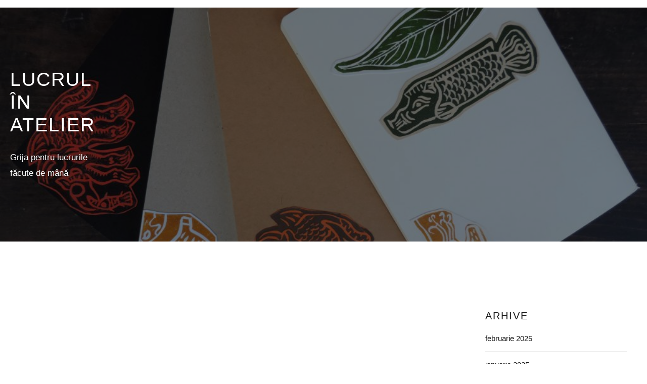

--- FILE ---
content_type: text/html; charset=UTF-8
request_url: https://www.atelieruldeistorie.ro/tag/margele-de-sticla/
body_size: 19563
content:
<!DOCTYPE html><html lang="ro-RO" prefix="og: http://ogp.me/ns# fb: http://ogp.me/ns/fb#" data-bt-theme="Manufactura Child 1.0.0"><head><script data-no-optimize="1">var litespeed_docref=sessionStorage.getItem("litespeed_docref");litespeed_docref&&(Object.defineProperty(document,"referrer",{get:function(){return litespeed_docref}}),sessionStorage.removeItem("litespeed_docref"));</script> <meta charset="UTF-8"><meta name="viewport" content="width=device-width, initial-scale=1, maximum-scale=1, user-scalable=no"><meta name="mobile-web-app-capable" content="yes"><meta name="apple-mobile-web-app-capable" content="yes"><title>mărgele de sticlă &#8211; Atelierul de istorie</title><meta name='robots' content='max-image-preview:large' /><link rel='dns-prefetch' href='//fonts.googleapis.com' /><link rel="alternate" type="application/rss+xml" title="Atelierul de istorie &raquo; Flux" href="https://www.atelieruldeistorie.ro/feed/" /><link rel="alternate" type="application/rss+xml" title="Atelierul de istorie &raquo; Flux comentarii" href="https://www.atelieruldeistorie.ro/comments/feed/" /><link rel="alternate" type="application/rss+xml" title="Atelierul de istorie &raquo; Flux etichetă mărgele de sticlă" href="https://www.atelieruldeistorie.ro/tag/margele-de-sticla/feed/" /><style id="litespeed-ccss">ul{box-sizing:border-box}:root{--wp--preset--font-size--normal:16px;--wp--preset--font-size--huge:42px}.screen-reader-text{border:0;clip:rect(1px,1px,1px,1px);clip-path:inset(50%);height:1px;margin:-1px;overflow:hidden;padding:0;position:absolute;width:1px;word-wrap:normal!important}.screen-reader-text{clip:rect(1px,1px,1px,1px);word-wrap:normal!important;border:0;-webkit-clip-path:inset(50%);clip-path:inset(50%);height:1px;margin:-1px;overflow:hidden;overflow-wrap:normal!important;padding:0;position:absolute!important;width:1px}body{--wp--preset--color--black:#000;--wp--preset--color--cyan-bluish-gray:#abb8c3;--wp--preset--color--white:#fff;--wp--preset--color--pale-pink:#f78da7;--wp--preset--color--vivid-red:#cf2e2e;--wp--preset--color--luminous-vivid-orange:#ff6900;--wp--preset--color--luminous-vivid-amber:#fcb900;--wp--preset--color--light-green-cyan:#7bdcb5;--wp--preset--color--vivid-green-cyan:#00d084;--wp--preset--color--pale-cyan-blue:#8ed1fc;--wp--preset--color--vivid-cyan-blue:#0693e3;--wp--preset--color--vivid-purple:#9b51e0;--wp--preset--gradient--vivid-cyan-blue-to-vivid-purple:linear-gradient(135deg,rgba(6,147,227,1) 0%,#9b51e0 100%);--wp--preset--gradient--light-green-cyan-to-vivid-green-cyan:linear-gradient(135deg,#7adcb4 0%,#00d082 100%);--wp--preset--gradient--luminous-vivid-amber-to-luminous-vivid-orange:linear-gradient(135deg,rgba(252,185,0,1) 0%,rgba(255,105,0,1) 100%);--wp--preset--gradient--luminous-vivid-orange-to-vivid-red:linear-gradient(135deg,rgba(255,105,0,1) 0%,#cf2e2e 100%);--wp--preset--gradient--very-light-gray-to-cyan-bluish-gray:linear-gradient(135deg,#eee 0%,#a9b8c3 100%);--wp--preset--gradient--cool-to-warm-spectrum:linear-gradient(135deg,#4aeadc 0%,#9778d1 20%,#cf2aba 40%,#ee2c82 60%,#fb6962 80%,#fef84c 100%);--wp--preset--gradient--blush-light-purple:linear-gradient(135deg,#ffceec 0%,#9896f0 100%);--wp--preset--gradient--blush-bordeaux:linear-gradient(135deg,#fecda5 0%,#fe2d2d 50%,#6b003e 100%);--wp--preset--gradient--luminous-dusk:linear-gradient(135deg,#ffcb70 0%,#c751c0 50%,#4158d0 100%);--wp--preset--gradient--pale-ocean:linear-gradient(135deg,#fff5cb 0%,#b6e3d4 50%,#33a7b5 100%);--wp--preset--gradient--electric-grass:linear-gradient(135deg,#caf880 0%,#71ce7e 100%);--wp--preset--gradient--midnight:linear-gradient(135deg,#020381 0%,#2874fc 100%);--wp--preset--duotone--dark-grayscale:url('#wp-duotone-dark-grayscale');--wp--preset--duotone--grayscale:url('#wp-duotone-grayscale');--wp--preset--duotone--purple-yellow:url('#wp-duotone-purple-yellow');--wp--preset--duotone--blue-red:url('#wp-duotone-blue-red');--wp--preset--duotone--midnight:url('#wp-duotone-midnight');--wp--preset--duotone--magenta-yellow:url('#wp-duotone-magenta-yellow');--wp--preset--duotone--purple-green:url('#wp-duotone-purple-green');--wp--preset--duotone--blue-orange:url('#wp-duotone-blue-orange');--wp--preset--font-size--small:13px;--wp--preset--font-size--medium:20px;--wp--preset--font-size--large:36px;--wp--preset--font-size--x-large:42px;--wp--preset--spacing--20:.44rem;--wp--preset--spacing--30:.67rem;--wp--preset--spacing--40:1rem;--wp--preset--spacing--50:1.5rem;--wp--preset--spacing--60:2.25rem;--wp--preset--spacing--70:3.38rem;--wp--preset--spacing--80:5.06rem}[data-ico-fa]:before{font-family:FontAwesome;content:attr(data-ico-fa)}.bt_bb_row{display:-ms-flexbox;display:-webkit-flex;display:flex;-webkit-flex-flow:row wrap;-ms-flex-flow:row wrap;flex-flow:row wrap;-webkit-justify-content:space-between;-ms-flex-pack:justify;justify-content:space-between;-webkit-align-content:stretch;-ms-flex-line-pack:stretch;align-content:stretch;-webkit-align-content:flex-start;-ms-flex-line-pack:start;align-content:flex-start}.bt_bb_row .bt_bb_column{-webkit-flex:1 1 0%;-ms-flex:1 1 0%;flex:1 1 0%;max-width:100%}.bt_bb_column[data-width="12"]{-webkit-flex-basis:100%;flex-basis:100%;max-width:100%}.bt_bb_column[data-width="6"]{-webkit-flex-basis:50%;flex-basis:50%;max-width:50%}@media (max-width:992px){.bt_bb_column[data-width="12"],.bt_bb_column[data-width="6"]{-webkit-flex-basis:100%;flex-basis:100%;max-width:100%}}@media (min-width:1201px){.bt_bb_column.col-xl-12{-webkit-flex-basis:100%;flex-basis:100%;max-width:100%}.bt_bb_column.col-xl-6{-webkit-flex-basis:50%;flex-basis:50%;max-width:50%}}.bt_bb_section{position:relative;background-size:cover;background-position:center;background-repeat:no-repeat;color:var(--section-primary-color);background-color:var(--section-secondary-color)}.bt_bb_section>.bt_bb_port{display:-ms-flexbox;display:-webkit-flex;display:flex;-webkit-flex-flow:row nowrap;-ms-flex-flow:row nowrap;flex-flow:row nowrap;-webkit-justify-content:center;-ms-flex-pack:center;justify-content:center;-webkit-align-items:center;-ms-flex-align:center;align-items:center}.bt_bb_section>.bt_bb_port .bt_bb_cell{position:relative}.bt_bb_section.bt_bb_vertical_align_top>.bt_bb_port{-webkit-align-items:flex-start;-ms-flex-align:start;align-items:flex-start}.bt_bb_section[class*=bt_bb_background_overlay]:before{content:' ';position:absolute;top:0;left:0;bottom:0;right:0;z-index:1}.bt_bb_section[class*=bt_bb_background_overlay] .bt_bb_cell{position:relative;z-index:1}.bt_bb_section[class*=dark_solid]:before{background-color:rgba(0,0,0,.5)}.bt_bb_section.bt_bb_top_spacing_large>.bt_bb_port{padding-top:8em}.bt_bb_section.bt_bb_bottom_spacing_large>.bt_bb_port{padding-bottom:8em}.bt_bb_section .bt_bb_background_image_holder_wrapper{position:absolute;top:0;bottom:0;left:0;right:0;overflow:hidden;background-size:inherit;background-position:inherit}.bt_bb_section .bt_bb_background_image_holder_wrapper .bt_bb_background_image_holder{position:absolute;top:0;bottom:0;left:0;right:0;background-size:inherit;background-position:inherit;background-repeat:no-repeat;background-attachment:scroll}.bt_bb_row{margin:0 -20px;color:var(--row-primary-color);background-color:var(--row-secondary-color)}.bt_bb_row .bt_bb_column{display:-ms-flexbox;display:-webkit-flex;display:flex;-webkit-flex-flow:column nowrap;-ms-flex-flow:column nowrap;flex-flow:column nowrap;padding-left:20px;padding-right:20px;color:var(--column-primary-color);background-color:var(--column-secondary-color)}.bt_bb_row .bt_bb_column.bt_bb_vertical_align_top{-webkit-justify-content:flex-start;-ms-flex-pack:start;justify-content:flex-start}.bt_bb_row .bt_bb_column .bt_bb_column_content{width:100%}.bt_bb_row .bt_bb_column .bt_bb_column_content{color:var(--column-inner-primary-color);background-color:var(--column-inner-secondary-color)}.bt_bb_align_left.bt_bb_column{text-align:left}.bt_bb_cell{width:100%}.bt_bb_layout_boxed_1200 .bt_bb_cell{width:1200px;max-width:-webkit-calc(100% - 40px);max-width:-moz-calc(100% - 40px);max-width:calc(100% - 40px)}.bt_bb_icon{display:inline-block;-webkit-justify-content:center;-ms-flex-pack:center;justify-content:center;line-height:1;padding-right:.5em;max-width:100%}.bt_bb_icon .bt_bb_icon_holder{text-decoration:none!important;-webkit-box-shadow:none!important;box-shadow:none!important;display:-ms-flexbox;display:-webkit-flex;display:flex;-webkit-flex-flow:row nowrap;-ms-flex-flow:row nowrap;flex-flow:row nowrap;-webkit-justify-content:flex-start;-ms-flex-pack:start;justify-content:flex-start;-webkit-align-items:center;-ms-flex-align:center;align-items:center;-webkit-align-content:center;-ms-flex-line-pack:center;align-content:center;line-height:inherit;font-weight:400}.bt_bb_icon .bt_bb_icon_holder:before{display:-ms-flexbox;display:-webkit-flex;display:flex;-webkit-order:1;-ms-flex-order:1;order:1;line-height:normal;-webkit-flex-flow:column nowrap;-ms-flex-flow:column nowrap;flex-flow:column nowrap;-webkit-align-content:center;-ms-flex-line-pack:center;align-content:center;-webkit-align-items:center;-ms-flex-align:center;align-items:center;-webkit-justify-content:center;-ms-flex-pack:center;justify-content:center}.bt_bb_separator{line-height:0;display:block;clear:both}.bt_bb_separator:before,.bt_bb_separator:after{content:' ';display:table;width:100%;clear:both;border-width:inherit}.bt_bb_separator:before{top:0;bottom:0}.bt_bb_separator.bt_bb_bottom_spacing_medium{margin-bottom:4em}.bt_bb_separator.bt_bb_top_spacing_medium{margin-top:4em}.bt_bb_headline{color:var(--primary-color)}.bt_bb_align_left .bt_bb_headline{text-align:left}.bt_bb_headline h1,.bt_bb_headline h4{display:block;margin-bottom:0;margin-top:0;padding:0;overflow-wrap:inherit}.bt_bb_size_small.bt_bb_headline h4{font-size:1.5rem}.bt_bb_size_normal.bt_bb_headline h1{font-size:2.5rem}.bt_bb_headline .bt_bb_headline_content{display:block;color:inherit}.bt_bb_headline .bt_bb_headline_content a{color:inherit;-webkit-box-shadow:none;box-shadow:none}.bt_bb_headline .bt_bb_headline_content span{display:block}.bt_bb_headline .bt_bb_headline_content span:before,.bt_bb_headline .bt_bb_headline_content span:after{clear:both;content:' ';line-height:0;display:table;width:100%}.bt_bb_headline .bt_bb_headline_superheadline{font-weight:400;display:block;margin-bottom:1em;font-size:.5em}.bt_bb_headline:after{clear:both;content:' ';display:table;width:100%}.bt_bb_headline .bt_bb_headline_subheadline{clear:both}.bt_bb_headline .bt_bb_headline_superheadline{color:var(--secondary-color)}.bt_bb_animation_fade_in{opacity:0}.animate[class*=move_up]{-webkit-transform:translate3d(0,30px,0);-moz-transform:translate3d(0,30px,0);-ms-transform:translate3d(0,30px,0);transform:translate3d(0,30px,0)}.btSidebar .widget_bt_bb_recent_posts ul{list-style:none;margin:0;padding:0}.btSidebar .widget_bt_bb_recent_posts ul li{margin:0 0 1.75em}.btSidebar .widget_bt_bb_recent_posts ul li:last-child{margin:0}.btSidebar .widget_bt_bb_recent_posts ul .btImageTextWidget{display:-ms-flexbox;display:-webkit-flex;display:flex;-webkit-align-items:center;-ms-flex-align:center;align-items:center}.btSidebar .widget_bt_bb_recent_posts ul .btImageTextWidget .btImageTextWidgetImage{-webkit-flex:0 0 30%;-ms-flex:0 0 30%;flex:0 0 30%;padding-right:10px}.btSidebar .widget_bt_bb_recent_posts ul .btImageTextWidget .btImageTextWidgetText{-webkit-flex:0 0 70%;-ms-flex:0 0 70%;flex:0 0 70%;overflow:hidden}@media all and (-ms-high-contrast:none),(-ms-high-contrast:active){.bt_bb_row .bt_bb_column{height:auto;display:block}.bt_bb_row .bt_bb_column{max-width:100%}.bt_bb_column[data-width="12"]{max-width:100%}.bt_bb_column[data-width="6"]{max-width:50%}@media (max-width:992px){.bt_bb_column[data-width="12"],.bt_bb_column[data-width="6"]{max-width:100%}}@media (min-width:1201px){.bt_bb_column.col-xl-12{max-width:100%}.bt_bb_column.col-xl-6{max-width:50%}}}button::-moz-focus-inner{padding:0;border:0}#cookie-law-info-bar{font-size:15px;margin:0 auto;padding:12px 10px;position:absolute;text-align:center;box-sizing:border-box;width:100%;z-index:9999;display:none;left:0;font-weight:300;box-shadow:0 -1px 10px 0 rgba(172,171,171,.3)}#cookie-law-info-bar span{vertical-align:middle}.cli-plugin-button,.cli-plugin-button:visited{display:inline-block;padding:9px 12px;color:#fff;text-decoration:none;position:relative;margin-left:5px;text-decoration:none}.cli-plugin-button,.cli-plugin-button:visited,.medium.cli-plugin-button,.medium.cli-plugin-button:visited{font-size:13px;font-weight:400;line-height:1}.cli-plugin-button{margin-top:5px}.cli-bar-popup{-moz-background-clip:padding;-webkit-background-clip:padding;background-clip:padding-box;-webkit-border-radius:30px;-moz-border-radius:30px;border-radius:30px;padding:20px}.cli-container-fluid{padding-right:15px;padding-left:15px;margin-right:auto;margin-left:auto}.cli-row{display:-ms-flexbox;display:flex;-ms-flex-wrap:wrap;flex-wrap:wrap;margin-right:-15px;margin-left:-15px}.cli-align-items-stretch{-ms-flex-align:stretch!important;align-items:stretch!important}.cli-px-0{padding-left:0;padding-right:0}.cli-btn{font-size:14px;display:inline-block;font-weight:400;text-align:center;white-space:nowrap;vertical-align:middle;border:1px solid transparent;padding:.5rem 1.25rem;line-height:1;border-radius:.25rem}.cli-modal-backdrop{position:fixed;top:0;right:0;bottom:0;left:0;z-index:1040;background-color:#000;display:none}.cli-modal-backdrop.cli-fade{opacity:0}.cli-modal a{text-decoration:none}.cli-modal .cli-modal-dialog{position:relative;width:auto;margin:.5rem;font-family:-apple-system,BlinkMacSystemFont,"Segoe UI",Roboto,"Helvetica Neue",Arial,sans-serif,"Apple Color Emoji","Segoe UI Emoji","Segoe UI Symbol";font-size:1rem;font-weight:400;line-height:1.5;color:#212529;text-align:left;display:-ms-flexbox;display:flex;-ms-flex-align:center;align-items:center;min-height:calc(100% - (.5rem*2))}@media (min-width:576px){.cli-modal .cli-modal-dialog{max-width:500px;margin:1.75rem auto;min-height:calc(100% - (1.75rem*2))}}@media (min-width:992px){.cli-modal .cli-modal-dialog{max-width:900px}}.cli-modal-content{position:relative;display:-ms-flexbox;display:flex;-ms-flex-direction:column;flex-direction:column;width:100%;background-color:#fff;background-clip:padding-box;border-radius:.3rem;outline:0}.cli-modal .cli-modal-close{position:absolute;right:10px;top:10px;z-index:1;padding:0;background-color:transparent!important;border:0;-webkit-appearance:none;font-size:1.5rem;font-weight:700;line-height:1;color:#000;text-shadow:0 1px 0 #fff}.cli-switch{display:inline-block;position:relative;min-height:1px;padding-left:70px;font-size:14px}.cli-switch input[type=checkbox]{display:none}.cli-switch .cli-slider{background-color:#e3e1e8;height:24px;width:50px;bottom:0;left:0;position:absolute;right:0;top:0}.cli-switch .cli-slider:before{background-color:#fff;bottom:2px;content:"";height:20px;left:2px;position:absolute;width:20px}.cli-switch input:checked+.cli-slider{background-color:#00acad}.cli-switch input:checked+.cli-slider:before{transform:translateX(26px)}.cli-switch .cli-slider{border-radius:34px}.cli-switch .cli-slider:before{border-radius:50%}.cli-tab-content{background:#fff}.cli-tab-content{width:100%;padding:30px}@media (max-width:767px){.cli-tab-content{padding:30px 10px}}.cli-container-fluid{padding-right:15px;padding-left:15px;margin-right:auto;margin-left:auto}.cli-row{display:-ms-flexbox;display:flex;-ms-flex-wrap:wrap;flex-wrap:wrap;margin-right:-15px;margin-left:-15px}.cli-align-items-stretch{-ms-flex-align:stretch!important;align-items:stretch!important}.cli-px-0{padding-left:0;padding-right:0}.cli-btn{font-size:14px;display:inline-block;font-weight:400;text-align:center;white-space:nowrap;vertical-align:middle;border:1px solid transparent;padding:.5rem 1.25rem;line-height:1;border-radius:.25rem}.cli-modal-backdrop{position:fixed;top:0;right:0;bottom:0;left:0;z-index:1040;background-color:#000;-webkit-transform:scale(0);transform:scale(0)}.cli-modal-backdrop.cli-fade{opacity:0}.cli-modal{position:fixed;top:0;right:0;bottom:0;left:0;z-index:99999;transform:scale(0);overflow:hidden;outline:0;display:none}.cli-modal a{text-decoration:none}.cli-modal .cli-modal-dialog{position:relative;width:auto;margin:.5rem;font-family:inherit;font-size:1rem;font-weight:400;line-height:1.5;color:#212529;text-align:left;display:-ms-flexbox;display:flex;-ms-flex-align:center;align-items:center;min-height:calc(100% - (.5rem*2))}@media (min-width:576px){.cli-modal .cli-modal-dialog{max-width:500px;margin:1.75rem auto;min-height:calc(100% - (1.75rem*2))}}.cli-modal-content{position:relative;display:-ms-flexbox;display:flex;-ms-flex-direction:column;flex-direction:column;width:100%;background-color:#fff;background-clip:padding-box;border-radius:.2rem;box-sizing:border-box;outline:0}.cli-switch{display:inline-block;position:relative;min-height:1px;padding-left:38px;font-size:14px}.cli-switch input[type=checkbox]{display:none}.cli-switch .cli-slider{background-color:#e3e1e8;height:20px;width:38px;bottom:0;left:0;position:absolute;right:0;top:0}.cli-switch .cli-slider:before{background-color:#fff;bottom:2px;content:"";height:15px;left:3px;position:absolute;width:15px}.cli-switch input:checked+.cli-slider{background-color:#61a229}.cli-switch input:checked+.cli-slider:before{transform:translateX(18px)}.cli-switch .cli-slider{border-radius:34px;font-size:0}.cli-switch .cli-slider:before{border-radius:50%}.cli-tab-content{background:#fff}.cli-tab-content{width:100%;padding:5px 30px 5px 5px;box-sizing:border-box}@media (max-width:767px){.cli-tab-content{padding:30px 10px}}.cli-tab-footer .cli-btn{background-color:#00acad;padding:10px 15px;text-decoration:none}.cli-tab-footer .wt-cli-privacy-accept-btn{background-color:#61a229;color:#fff;border-radius:0}.cli-tab-footer{width:100%;text-align:right;padding:20px 0}.cli-col-12{width:100%}.cli-tab-header{display:flex;justify-content:space-between}.cli-tab-header a:before{width:10px;height:2px;left:0;top:calc(50% - 1px)}.cli-tab-header a:after{width:2px;height:10px;left:4px;top:calc(50% - 5px);-webkit-transform:none;transform:none}.cli-tab-header a:before{width:7px;height:7px;border-right:1px solid #4a6e78;border-bottom:1px solid #4a6e78;content:" ";transform:rotate(-45deg);margin-right:10px}.cli-tab-header a.cli-nav-link{position:relative;display:flex;align-items:center;font-size:14px;color:#000;text-transform:capitalize}.cli-tab-header{border-radius:5px;padding:12px 15px;background-color:#f2f2f2}.cli-modal .cli-modal-close{position:absolute;right:0;top:0;z-index:1;-webkit-appearance:none;width:40px;height:40px;padding:0;border-radius:50%;padding:10px;background:0 0;border:none;min-width:40px}.cli-tab-container h4{font-family:inherit;font-size:16px;margin-bottom:15px;margin:10px 0}#cliSettingsPopup .cli-tab-section-container{padding-top:12px}.cli-privacy-content-text{font-size:14px;line-height:1.4;margin-top:0;padding:0;color:#000}.cli-tab-content{display:none}.cli-tab-section .cli-tab-content{padding:10px 20px 5px}.cli-tab-section{margin-top:5px}@media (min-width:992px){.cli-modal .cli-modal-dialog{max-width:645px}}.cli-switch .cli-slider:after{content:attr(data-cli-disable);position:absolute;right:50px;color:#000;font-size:12px;text-align:right;min-width:80px}.cli-switch input:checked+.cli-slider:after{content:attr(data-cli-enable)}.cli-privacy-overview:not(.cli-collapsed) .cli-privacy-content{max-height:60px;overflow:hidden}a.cli-privacy-readmore{font-size:12px;margin-top:12px;display:inline-block;padding-bottom:0;color:#000;text-decoration:underline}.cli-modal-footer{position:relative}a.cli-privacy-readmore:before{content:attr(data-readmore-text)}.cli-modal-close svg{fill:#000}span.cli-necessary-caption{color:#000;font-size:12px}.cli-tab-container .cli-row{max-height:500px;overflow-y:auto}.wt-cli-sr-only{display:none;font-size:16px}.wt-cli-necessary-checkbox{display:none!important}.wt-cli-privacy-overview-actions{padding-bottom:0}.wt-cli-cookie-description{font-size:14px;line-height:1.4;margin-top:0;padding:0;color:#000}.dgwt-wcas-search-wrapp{position:relative;line-height:100%;display:block;color:#444;min-width:230px;width:100%;text-align:left;margin:0 auto;-webkit-box-sizing:border-box;-moz-box-sizing:border-box;box-sizing:border-box}.dgwt-wcas-search-wrapp *{-webkit-box-sizing:border-box;-moz-box-sizing:border-box;box-sizing:border-box}.dgwt-wcas-search-form{margin:0;padding:0;width:100%}input[type=search].dgwt-wcas-search-input{-webkit-box-shadow:none;box-shadow:none;margin:0;-webkit-appearance:textfield;text-align:left}[type=search].dgwt-wcas-search-input::-ms-clear{display:none}[type=search].dgwt-wcas-search-input::-webkit-search-decoration{-webkit-appearance:none}[type=search].dgwt-wcas-search-input::-webkit-search-cancel-button{display:none}.dgwt-wcas-ico-magnifier{bottom:0;left:0;margin:auto;position:absolute;right:0;top:0;height:65%;display:block}.dgwt-wcas-preloader{height:100%;position:absolute;right:0;top:0;width:40px;z-index:-1;background-repeat:no-repeat;background-position:right 15px center;background-size:auto 44%}.dgwt-wcas-voice-search{position:absolute;right:0;top:0;height:100%;width:40px;z-index:1;opacity:.5;align-items:center;justify-content:center;display:none}.screen-reader-text{clip:rect(1px,1px,1px,1px);height:1px;overflow:hidden;position:absolute!important;width:1px}.dgwt-wcas-sf-wrapp:after,.dgwt-wcas-sf-wrapp:before{content:"";display:table}.dgwt-wcas-sf-wrapp:after{clear:both}.dgwt-wcas-sf-wrapp{zoom:1;width:100%;max-width:100vw;margin:0;position:relative;background:0 0}.dgwt-wcas-sf-wrapp input[type=search].dgwt-wcas-search-input{width:100%;height:40px;font-size:14px;line-height:100%;padding:10px 15px;margin:0;background:#fff;border:1px solid #ddd;border-radius:3px;-webkit-border-radius:3px;-webkit-appearance:none;box-sizing:border-box}.dgwt-wcas-sf-wrapp input[type=search].dgwt-wcas-search-input::-webkit-input-placeholder{color:#999;font-weight:400;font-style:italic;line-height:normal}.dgwt-wcas-sf-wrapp input[type=search].dgwt-wcas-search-input:-moz-placeholder{color:#999;font-weight:400;font-style:italic;line-height:normal}.dgwt-wcas-sf-wrapp input[type=search].dgwt-wcas-search-input::-moz-placeholder{color:#999;font-weight:400;font-style:italic;line-height:normal}.dgwt-wcas-sf-wrapp input[type=search].dgwt-wcas-search-input:-ms-input-placeholder{color:#999;font-weight:400;font-style:italic;line-height:normal}.dgwt-wcas-ico-magnifier{max-width:20px}.dgwt-wcas-no-submit .dgwt-wcas-ico-magnifier{height:50%;margin:auto;max-height:20px;width:100%;max-width:20px;left:12px;right:auto;opacity:.5;fill:#444}.dgwt-wcas-no-submit .dgwt-wcas-sf-wrapp input[type=search].dgwt-wcas-search-input{padding:10px 15px 10px 40px}article,aside,header,nav,section{display:block}*{outline:none;outline:0}button::-moz-focus-inner{border:0}html,body{margin:0;padding:0}*,*:after,*:before{-webkit-box-sizing:border-box;-moz-box-sizing:border-box;box-sizing:border-box;padding:0;margin:0;background-repeat:no-repeat}.btClear:after{content:" ";display:table;width:100%;clear:both}.screen-reader-text{clip:rect(1px,1px,1px,1px);position:absolute!important;height:1px;width:1px;overflow:hidden}.btLightSkin{color:#181818;background-color:#fff}.btLightSkin input{border:1px solid rgba(0,0,0,.1);color:#181818}input{font-family:"Roboto Mono",Arial,Helvetica,sans-serif}input:not([type=checkbox]):not([type=radio]),button{-webkit-appearance:none}input:not([type=checkbox]):not([type=radio]){outline:none;font:inherit;width:100%;background:0 0;line-height:1;width:100%;display:block;padding:.8em;background:0 0}input:not([type=checkbox]):not([type=radio]){height:3.2em}button{font:inherit}img{max-width:100%;height:auto}a{text-decoration:none;color:inherit}a img{border:none}a{outline:none}ul{margin:0 0 1em 1em;padding:0}ul ul{margin-bottom:0}li{margin:0 0 0 .5em;padding:0}html{font-size:15px}body{font-family:"Roboto Mono",Arial,Helvetica,sans-serif;font-weight:400;line-height:1.8;background-size:cover;background-attachment:fixed}h1,h2,h4{font-family:"Roboto Mono",Arial,Helvetica,sans-serif}h1:after,h2:after,h4:after{content:" ";display:table;width:100%;clear:both}h1,h2,h4{clear:both;padding:0 0 .4em;line-height:1.2;margin:0;font-weight:500;letter-spacing:2px}h1{font-size:3em}h2{font-size:2.5em}h4{font-size:1.75em}.bt_bb_layout_boxed_1200 .bt_bb_cell{width:1200px;max-width:-webkit-calc(100% - 60px);max-width:-moz-calc(100% - 60px);max-width:calc(100% - 60px)}html,body{min-height:100vh}.btContentWrap:after{content:" ";display:table;width:100%;clear:both}.btPageWrap{position:relative;overflow:hidden}.btPageWrap:after{content:" ";display:table;width:100%;clear:both}.mainHeader,.btVerticalHeaderTop{z-index:10002}.port{width:100%;padding:0 30px}.gutter .port{max-width:1260px;margin:auto}.btWithSidebar .btContent .gutter .port{padding:0}@media (max-width:1259px){.gutter .port{width:100%;max-width:none;padding-left:30px;padding-right:30px}}.btWithSidebar .btContentHolder{max-width:1260px;margin:auto;padding:4em 30px 4em;display:-ms-flexbox;display:-webkit-flex;display:flex}.btWithSidebar .btContentHolder .btContent{width:75%}.btWithSidebar .btContentHolder .btSidebar{width:25%;padding:0}.btSidebarRight.btWithSidebar .btContentHolder .btSidebar{padding-left:20px}.btSidebarRight.btWithSidebar .btContentHolder .btContent{padding-right:20px}@media (max-width:768px){.btWithSidebar.btSidebarRight .btContentHolder{display:block}.btWithSidebar.btSidebarRight .btContentHolder .btContent,.btWithSidebar.btSidebarRight .btContentHolder .btSidebar{width:auto;float:none;padding:0}.btWithSidebar.btSidebarRight .btContentHolder .btSidebar{padding-top:4em}}.mainHeader{width:100%;position:absolute;background-color:inherit;-webkit-transform:translateY(0);-moz-transform:translateY(0);-ms-transform:translateY(0);transform:translateY(0);font-family:"Roboto Mono",Arial,Helvetica,sans-serif;visibility:hidden;opacity:0}.mainHeader:after{content:" ";display:table;width:100%;clear:both}.mainHeader a{color:inherit}.btVerticalHeaderTop{height:80px}.btLogoArea{position:relative;z-index:1}.menuPort{font-family:"Roboto Mono",Arial,Helvetica,sans-serif;font-size:15px}.menuPort:after{content:" ";display:table;width:100%;clear:both}.menuPort nav ul{list-style:none;display:block;margin:0;padding:0}.menuPort nav ul li{display:block;margin:0;padding:0;position:relative}.menuPort nav ul li a{display:block;position:relative;padding:1em;font-weight:400}.menuPort ul>li>ul{opacity:0}.menuPort nav>ul>li>a{line-height:100px;padding:0}.menuPort nav ul ul li a{font-weight:400}.btLogoArea .logo{line-height:0;float:left}.btLogoArea .logo img{height:100px;width:auto;display:block}.btLogoArea .logo img.btAltLogo{display:none}.btHorizontalMenuTrigger{display:none;float:right;margin:0 0 0 1em;font-size:1.5em}.btHorizontalMenuTrigger .bt_bb_icon{width:30px;height:25px;position:relative;padding:0;float:left;margin:37.5px 0}.btHorizontalMenuTrigger .bt_bb_icon:before,.btHorizontalMenuTrigger .bt_bb_icon:after{position:absolute;display:block;content:"";border-top-width:2px;border-top-style:solid;left:0;right:0;top:0;-webkit-transform:translateY(0);-moz-transform:translateY(0);-ms-transform:translateY(0);transform:translateY(0);-webkit-transform-origin:-.75px 1px;-moz-transform-origin:-.75px 1px;-ms-transform-origin:-.75px 1px;transform-origin:-.75px 1px}.btTransparentLightHeader .btHorizontalMenuTrigger .bt_bb_icon:before,.btHasAltLogo .btHorizontalMenuTrigger .bt_bb_icon:before,.btTransparentLightHeader .btHorizontalMenuTrigger .bt_bb_icon:after,.btHasAltLogo .btHorizontalMenuTrigger .bt_bb_icon:after{border-top-color:#fff}.btHorizontalMenuTrigger .bt_bb_icon:after{top:auto;bottom:0}.btHorizontalMenuTrigger .bt_bb_icon .bt_bb_icon_holder:before{content:"";position:absolute;display:block;content:"";border-top-width:2px;border-top-style:solid;left:0;right:0;top:50%;margin-top:-1px;-webkit-transform:scaleX(1);-moz-transform:scaleX(1);-ms-transform:scaleX(1);transform:scaleX(1)}.btTransparentLightHeader .btHorizontalMenuTrigger .bt_bb_icon .bt_bb_icon_holder:before,.btHasAltLogo .btHorizontalMenuTrigger .bt_bb_icon .bt_bb_icon_holder:before{border-top-color:#fff}.btTransparentLightHeader .mainHeader{color:#fff}.btTransparentLightHeader .btVerticalHeaderTop{color:#fff}.btTransparentLightHeader .topBar .topTools{border-bottom:1px solid rgba(255,255,255,.1)}.btVerticalHeaderTop{display:none;position:absolute;width:100%;padding-left:30px;padding-right:30px}.btVerticalMenuTrigger{margin:0 .5em 0 0}.btVerticalMenuTrigger .bt_bb_icon{width:30px;height:25px;position:relative;padding:0;float:left;margin:17.5px 0}.btVerticalMenuTrigger .bt_bb_icon:before,.btVerticalMenuTrigger .bt_bb_icon:after{content:"";position:absolute;display:block;border-top-width:2px;border-top-style:solid;left:0;right:0;top:0;-webkit-transform:translateY(0);-moz-transform:translateY(0);-ms-transform:translateY(0);transform:translateY(0);-webkit-transform-origin:-.75px 1px;-moz-transform-origin:-.75px 1px;-ms-transform-origin:-.75px 1px;transform-origin:-.75px 1px}.btTransparentLightHeader .btVerticalMenuTrigger .bt_bb_icon:before,.btHasAltLogo .btVerticalMenuTrigger .bt_bb_icon:before,.btTransparentLightHeader .btVerticalMenuTrigger .bt_bb_icon:after,.btHasAltLogo .btVerticalMenuTrigger .bt_bb_icon:after{border-top-color:#fff}.btVerticalMenuTrigger .bt_bb_icon:after{top:auto;bottom:0}.btVerticalMenuTrigger .bt_bb_icon .bt_bb_icon_holder:before{content:"";position:absolute;display:block;content:"";border-top-width:2px;border-top-style:solid;left:0;right:0;top:50%;margin-top:-1px;-webkit-transform:scaleX(1);-moz-transform:scaleX(1);-ms-transform:scaleX(1);transform:scaleX(1)}.btTransparentLightHeader .btVerticalMenuTrigger .bt_bb_icon .bt_bb_icon_holder:before,.btHasAltLogo .btVerticalMenuTrigger .bt_bb_icon .bt_bb_icon_holder:before{border-top-color:#fff}.btPostListStandard.btPostSingleItemStandard{padding-bottom:4em}.btPostSingleItemStandard .btArticleMedia{margin-bottom:2em;clear:both}.btMediaBox{position:relative;overflow:hidden}.btMediaBox img{display:block;width:auto;height:auto}.btBox{margin-bottom:4em}.btBox:after{content:" ";display:table;width:100%;clear:both}.btSidebar .widget_bt_bb_recent_posts ul li{margin:0}.btBox>h4{font-size:1.3em;text-transform:uppercase;margin-bottom:1em;padding-bottom:0;display:inline-block;width:100%}.btTopBox label{display:none}.btBox ul{list-style:none;margin:0;display:block;padding:0}.btBox ul li{display:block;width:auto;margin:0;position:relative;padding:.8em 0;margin-left:0}.btBox ul li a{display:block}.btLightSkin .btBox ul li{border-bottom:1px solid rgba(0,0,0,.07)}.btBox ul li:first-child{padding-top:0}.btBox ul li:after{clear:both;content:" ";display:block}.btBox .btImageTextWidget{display:-ms-flexbox;display:-webkit-flex;display:flex;-webkit-align-items:center;-ms-flex-align:center;align-items:center}.btBox .btImageTextWidget .btImageTextWidgetImage{-webkit-flex:0 0 30%;-ms-flex:0 0 30%;flex:0 0 30%;padding-right:10px}.btBox .btImageTextWidget .btImageTextWidgetImage a{display:block;line-height:0}.btBox .btImageTextWidget .btImageTextWidgetImage a img{margin:0;border:1px solid rgba(0,0,0,.1);max-width:100%;width:100%;height:auto}.btBox .btImageTextWidget .btImageTextWidgetText{-webkit-flex:0 0 70%;-ms-flex:0 0 70%;flex:0 0 70%;overflow:hidden}.btBox .btImageTextWidget .btImageTextWidgetText .bt_bb_headline_superheadline{margin-bottom:0}.btBox .btImageTextWidget .btImageTextWidgetText .bt_bb_headline_content span{text-transform:uppercase;font-size:1rem;overflow:hidden;-o-text-overflow:ellipsis;text-overflow:ellipsis;display:-webkit-box;-webkit-box-orient:vertical;-webkit-line-clamp:2;line-height:1.4em;max-height:2.8em}.topTools .widget_shopping_cart{display:inline-block;position:relative}.topTools .widget_shopping_cart h2.widgettitle{display:none}.topTools .widget_shopping_cart .widget_shopping_cart_content{position:initial}.btIconWidget .btIconWidgetText{opacity:.8}.topTools .btIconWidget{position:relative;display:inline-block;line-height:inherit;margin-left:.5em;margin-right:.5em}.topTools .btIconWidget .btIconWidgetIcon{line-height:inherit;display:inline-block}.topTools .btIconWidgetContent{line-height:inherit;display:inline-block}.topTools .btIconWidgetTitle,.topTools .btIconWidgetText{display:inline-block;line-height:inherit;margin-right:.5em}.bt_bb_headline_superheadline{margin-bottom:1em}.bt_bb_headline h1,.bt_bb_headline h4{margin:0;padding:0}.bt_bb_headline .bt_bb_headline_content a{color:inherit}.bt_bb_headline{position:relative}.bt_bb_headline .bt_bb_headline_superheadline{display:block;font-family:"Roboto Mono",Arial,Helvetica,sans-serif;font-size:.9rem;letter-spacing:1px;line-height:1.8}.bt_bb_size_small.bt_bb_headline .bt_bb_headline_superheadline{margin-bottom:1.5em}.bt_bb_headline.bt_bb_subheadline .bt_bb_headline_subheadline{font-family:"Roboto Mono",Arial,Helvetica,sans-serif;margin-top:.5em;font-size:1.1em;line-height:1.8}.bt_bb_size_normal.bt_bb_headline.bt_bb_subheadline .bt_bb_headline_subheadline{font-size:1.3em;margin-top:1.1em}.bt_bb_size_small.bt_bb_headline h4{font-size:1.8rem}.bt_bb_size_small.bt_bb_headline h4 .bt_bb_headline_content{letter-spacing:1px}.bt_bb_size_normal.bt_bb_headline h1{font-size:3.1em}img{height:auto;max-width:100%}@media (max-width:1400px){.bt_bb_size_normal.bt_bb_headline.bt_bb_subheadline .bt_bb_headline_subheadline{font-size:1.15em;margin-top:1.5em}.bt_bb_size_normal.bt_bb_headline h1{font-size:2.5em}}@media (max-width:1199px){body{font-size:14px}}@media (max-width:360px){body{font-size:13px}}@media screen and (max-width:380px){.dgwt-wcas-search-wrapp{min-width:200px!important}}.topBarPort .btTopToolsLeft .bt_bb_icon_holder{color:#ff7f00!important}@media screen{article,aside,header,nav,section{display:block}*{outline:none;outline:0}button::-moz-focus-inner{border:0}html,body{margin:0;padding:0}*,*:after,*:before{-webkit-box-sizing:border-box;-moz-box-sizing:border-box;box-sizing:border-box;padding:0;margin:0;background-repeat:no-repeat}.btClear:after{content:" ";display:table;width:100%;clear:both}.screen-reader-text{clip:rect(1px,1px,1px,1px);position:absolute!important;height:1px;width:1px;overflow:hidden}.btLightSkin{color:#181818;background-color:#fff}.btLightSkin input{border:1px solid rgba(0,0,0,.1);color:#181818}input{font-family:"Roboto Mono",Arial,Helvetica,sans-serif}input:not([type=checkbox]):not([type=radio]),button{-webkit-appearance:none}input:not([type=checkbox]):not([type=radio]){outline:none;font:inherit;width:100%;background:0 0;line-height:1;width:100%;display:block;padding:.8em;background:0 0}input:not([type=checkbox]):not([type=radio]){height:3.2em}button{font:inherit}img{max-width:100%;height:auto}a{text-decoration:none;color:inherit}a img{border:none}a{outline:none}ul{margin:0 0 1em 1em;padding:0}ul ul{margin-bottom:0}li{margin:0 0 0 .5em;padding:0}html{font-size:15px}body{font-family:"Roboto Mono",Arial,Helvetica,sans-serif;font-weight:400;line-height:1.8;background-size:cover;background-attachment:fixed}h1,h2,h4{font-family:"Roboto Mono",Arial,Helvetica,sans-serif}h1:after,h2:after,h4:after{content:" ";display:table;width:100%;clear:both}h1,h2,h4{clear:both;padding:0 0 .4em;line-height:1.2;margin:0;font-weight:500;letter-spacing:2px}h1{font-size:3em}h2{font-size:2.5em}h4{font-size:1.75em}.bt_bb_layout_boxed_1200 .bt_bb_cell{width:1200px;max-width:-webkit-calc(100% - 60px);max-width:-moz-calc(100% - 60px);max-width:calc(100% - 60px)}html,body{min-height:100vh}.btContentWrap:after{content:" ";display:table;width:100%;clear:both}.btPageWrap{position:relative;overflow:hidden}.btPageWrap:after{content:" ";display:table;width:100%;clear:both}.mainHeader,.btVerticalHeaderTop{z-index:10002}.port{width:100%;padding:0 30px}.gutter .port{max-width:1260px;margin:auto}.btWithSidebar .btContent .gutter .port{padding:0}@media (max-width:1259px){.gutter .port{width:100%;max-width:none;padding-left:30px;padding-right:30px}}.btWithSidebar .btContentHolder{max-width:1260px;margin:auto;padding:4em 30px 4em;display:-ms-flexbox;display:-webkit-flex;display:flex}.btWithSidebar .btContentHolder .btContent{width:75%}.btWithSidebar .btContentHolder .btSidebar{width:25%;padding:0}.btSidebarRight.btWithSidebar .btContentHolder .btSidebar{padding-left:20px}.btSidebarRight.btWithSidebar .btContentHolder .btContent{padding-right:20px}@media (max-width:768px){.btWithSidebar.btSidebarRight .btContentHolder{display:block}.btWithSidebar.btSidebarRight .btContentHolder .btContent,.btWithSidebar.btSidebarRight .btContentHolder .btSidebar{width:auto;float:none;padding:0}.btWithSidebar.btSidebarRight .btContentHolder .btSidebar{padding-top:4em}}.mainHeader{width:100%;position:absolute;background-color:inherit;-webkit-transform:translateY(0);-moz-transform:translateY(0);-ms-transform:translateY(0);transform:translateY(0);font-family:"Roboto Mono",Arial,Helvetica,sans-serif;visibility:hidden;opacity:0}.mainHeader:after{content:" ";display:table;width:100%;clear:both}.mainHeader a{color:inherit}.btVerticalHeaderTop{height:80px}.btLogoArea{position:relative;z-index:1}.menuPort{font-family:"Roboto Mono",Arial,Helvetica,sans-serif;font-size:15px}.menuPort:after{content:" ";display:table;width:100%;clear:both}.menuPort nav ul{list-style:none;display:block;margin:0;padding:0}.menuPort nav ul li{display:block;margin:0;padding:0;position:relative}.menuPort nav ul li a{display:block;position:relative;padding:1em;font-weight:400}.menuPort ul>li>ul{opacity:0}.menuPort nav>ul>li>a{line-height:100px;padding:0}.menuPort nav ul ul li a{font-weight:400}.btLogoArea .logo{line-height:0;float:left}.btLogoArea .logo img{height:100px;width:auto;display:block}.btLogoArea .logo img.btAltLogo{display:none}.btHorizontalMenuTrigger{display:none;float:right;margin:0 0 0 1em;font-size:1.5em}.btHorizontalMenuTrigger .bt_bb_icon{width:30px;height:25px;position:relative;padding:0;float:left;margin:37.5px 0}.btHorizontalMenuTrigger .bt_bb_icon:before,.btHorizontalMenuTrigger .bt_bb_icon:after{position:absolute;display:block;content:"";border-top-width:2px;border-top-style:solid;left:0;right:0;top:0;-webkit-transform:translateY(0);-moz-transform:translateY(0);-ms-transform:translateY(0);transform:translateY(0);-webkit-transform-origin:-.75px 1px;-moz-transform-origin:-.75px 1px;-ms-transform-origin:-.75px 1px;transform-origin:-.75px 1px}.btTransparentLightHeader .btHorizontalMenuTrigger .bt_bb_icon:before,.btHasAltLogo .btHorizontalMenuTrigger .bt_bb_icon:before,.btTransparentLightHeader .btHorizontalMenuTrigger .bt_bb_icon:after,.btHasAltLogo .btHorizontalMenuTrigger .bt_bb_icon:after{border-top-color:#fff}.btHorizontalMenuTrigger .bt_bb_icon:after{top:auto;bottom:0}.btHorizontalMenuTrigger .bt_bb_icon .bt_bb_icon_holder:before{content:"";position:absolute;display:block;content:"";border-top-width:2px;border-top-style:solid;left:0;right:0;top:50%;margin-top:-1px;-webkit-transform:scaleX(1);-moz-transform:scaleX(1);-ms-transform:scaleX(1);transform:scaleX(1)}.btTransparentLightHeader .btHorizontalMenuTrigger .bt_bb_icon .bt_bb_icon_holder:before,.btHasAltLogo .btHorizontalMenuTrigger .bt_bb_icon .bt_bb_icon_holder:before{border-top-color:#fff}.btTransparentLightHeader .mainHeader{color:#fff}.btTransparentLightHeader .btVerticalHeaderTop{color:#fff}.btTransparentLightHeader .topBar .topTools{border-bottom:1px solid rgba(255,255,255,.1)}.btVerticalHeaderTop{display:none;position:absolute;width:100%;padding-left:30px;padding-right:30px}.btVerticalMenuTrigger{margin:0 .5em 0 0}.btVerticalMenuTrigger .bt_bb_icon{width:30px;height:25px;position:relative;padding:0;float:left;margin:17.5px 0}.btVerticalMenuTrigger .bt_bb_icon:before,.btVerticalMenuTrigger .bt_bb_icon:after{content:"";position:absolute;display:block;border-top-width:2px;border-top-style:solid;left:0;right:0;top:0;-webkit-transform:translateY(0);-moz-transform:translateY(0);-ms-transform:translateY(0);transform:translateY(0);-webkit-transform-origin:-.75px 1px;-moz-transform-origin:-.75px 1px;-ms-transform-origin:-.75px 1px;transform-origin:-.75px 1px}.btTransparentLightHeader .btVerticalMenuTrigger .bt_bb_icon:before,.btHasAltLogo .btVerticalMenuTrigger .bt_bb_icon:before,.btTransparentLightHeader .btVerticalMenuTrigger .bt_bb_icon:after,.btHasAltLogo .btVerticalMenuTrigger .bt_bb_icon:after{border-top-color:#fff}.btVerticalMenuTrigger .bt_bb_icon:after{top:auto;bottom:0}.btVerticalMenuTrigger .bt_bb_icon .bt_bb_icon_holder:before{content:"";position:absolute;display:block;content:"";border-top-width:2px;border-top-style:solid;left:0;right:0;top:50%;margin-top:-1px;-webkit-transform:scaleX(1);-moz-transform:scaleX(1);-ms-transform:scaleX(1);transform:scaleX(1)}.btTransparentLightHeader .btVerticalMenuTrigger .bt_bb_icon .bt_bb_icon_holder:before,.btHasAltLogo .btVerticalMenuTrigger .bt_bb_icon .bt_bb_icon_holder:before{border-top-color:#fff}.btPostListStandard.btPostSingleItemStandard{padding-bottom:4em}.btPostSingleItemStandard .btArticleMedia{margin-bottom:2em;clear:both}.btMediaBox{position:relative;overflow:hidden}.btMediaBox img{display:block;width:auto;height:auto}.btBox{margin-bottom:4em}.btBox:after{content:" ";display:table;width:100%;clear:both}.btSidebar .widget_bt_bb_recent_posts ul li{margin:0}.btBox>h4{font-size:1.3em;text-transform:uppercase;margin-bottom:1em;padding-bottom:0;display:inline-block;width:100%}.btTopBox label{display:none}.btBox ul{list-style:none;margin:0;display:block;padding:0}.btBox ul li{display:block;width:auto;margin:0;position:relative;padding:.8em 0;margin-left:0}.btBox ul li a{display:block}.btLightSkin .btBox ul li{border-bottom:1px solid rgba(0,0,0,.07)}.btBox ul li:first-child{padding-top:0}.btBox ul li:after{clear:both;content:" ";display:block}.btBox .btImageTextWidget{display:-ms-flexbox;display:-webkit-flex;display:flex;-webkit-align-items:center;-ms-flex-align:center;align-items:center}.btBox .btImageTextWidget .btImageTextWidgetImage{-webkit-flex:0 0 30%;-ms-flex:0 0 30%;flex:0 0 30%;padding-right:10px}.btBox .btImageTextWidget .btImageTextWidgetImage a{display:block;line-height:0}.btBox .btImageTextWidget .btImageTextWidgetImage a img{margin:0;border:1px solid rgba(0,0,0,.1);max-width:100%;width:100%;height:auto}.btBox .btImageTextWidget .btImageTextWidgetText{-webkit-flex:0 0 70%;-ms-flex:0 0 70%;flex:0 0 70%;overflow:hidden}.btBox .btImageTextWidget .btImageTextWidgetText .bt_bb_headline_superheadline{margin-bottom:0}.btBox .btImageTextWidget .btImageTextWidgetText .bt_bb_headline_content span{text-transform:uppercase;font-size:1rem;overflow:hidden;-o-text-overflow:ellipsis;text-overflow:ellipsis;display:-webkit-box;-webkit-box-orient:vertical;-webkit-line-clamp:2;line-height:1.4em;max-height:2.8em}.topTools .widget_shopping_cart{display:inline-block;position:relative}.topTools .widget_shopping_cart h2.widgettitle{display:none}.topTools .widget_shopping_cart .widget_shopping_cart_content{position:initial}.btIconWidget .btIconWidgetText{opacity:.8}.topTools .btIconWidget{position:relative;display:inline-block;line-height:inherit;margin-left:.5em;margin-right:.5em}.topTools .btIconWidget .btIconWidgetIcon{line-height:inherit;display:inline-block}.topTools .btIconWidgetContent{line-height:inherit;display:inline-block}.topTools .btIconWidgetTitle,.topTools .btIconWidgetText{display:inline-block;line-height:inherit;margin-right:.5em}.bt_bb_headline_superheadline{margin-bottom:1em}.bt_bb_headline h1,.bt_bb_headline h4{margin:0;padding:0}.bt_bb_headline .bt_bb_headline_content a{color:inherit}.bt_bb_headline{position:relative}.bt_bb_headline .bt_bb_headline_superheadline{display:block;font-family:"Roboto Mono",Arial,Helvetica,sans-serif;font-size:.9rem;letter-spacing:1px;line-height:1.8}.bt_bb_size_small.bt_bb_headline .bt_bb_headline_superheadline{margin-bottom:1.5em}.bt_bb_headline.bt_bb_subheadline .bt_bb_headline_subheadline{font-family:"Roboto Mono",Arial,Helvetica,sans-serif;margin-top:.5em;font-size:1.1em;line-height:1.8}.bt_bb_size_normal.bt_bb_headline.bt_bb_subheadline .bt_bb_headline_subheadline{font-size:1.3em;margin-top:1.1em}.bt_bb_size_small.bt_bb_headline h4{font-size:1.8rem}.bt_bb_size_small.bt_bb_headline h4 .bt_bb_headline_content{letter-spacing:1px}.bt_bb_size_normal.bt_bb_headline h1{font-size:3.1em}img{height:auto;max-width:100%}@media (max-width:1400px){.bt_bb_size_normal.bt_bb_headline.bt_bb_subheadline .bt_bb_headline_subheadline{font-size:1.15em;margin-top:1.5em}.bt_bb_size_normal.bt_bb_headline h1{font-size:2.5em}}@media (max-width:1199px){body{font-size:14px}}@media (max-width:360px){body{font-size:13px}}}input{font-family:"Roboto Mono",Arial,Helvetica,sans-serif}body{font-family:"Roboto Mono",Arial,Helvetica,sans-serif}h1,h2,h4{font-family:"Roboto Mono",Arial,Helvetica,sans-serif}.mainHeader{font-family:"Roboto Mono",Arial,Helvetica,sans-serif}.menuPort{font-family:"Roboto Mono",Arial,Helvetica,sans-serif}.menuPort nav>ul>li>a{line-height:80px}.btLogoArea .logo img{height:80px}.bt_bb_headline .bt_bb_headline_superheadline{font-family:"Roboto Mono",Arial,Helvetica,sans-serif}.bt_bb_headline.bt_bb_subheadline .bt_bb_headline_subheadline{font-family:"Roboto Mono",Arial,Helvetica,sans-serif}*[data-ico-fontawesome]:before{font-family:FontAwesome;content:attr(data-ico-fontawesome)}*[data-ico-fontawesome5solid]:before{font-family:FontAwesome5Solid;content:attr(data-ico-fontawesome5solid)}.dgwt-wcas-ico-magnifier{max-width:20px}.dgwt-wcas-search-wrapp{max-width:600px}</style><link rel="preload" data-asynced="1" data-optimized="2" as="style" onload="this.onload=null;this.rel='stylesheet'" href="https://www.atelieruldeistorie.ro/wp-content/litespeed/ucss/e3c25849a731eef1f7ddd4193c89dd73.css?ver=68148" /><script data-optimized="1" type="litespeed/javascript" data-src="https://www.atelieruldeistorie.ro/wp-content/plugins/litespeed-cache/assets/js/css_async.min.js"></script> <script type="litespeed/javascript" data-src="https://www.atelieruldeistorie.ro/wp-includes/js/jquery/jquery.min.js" id="jquery-core-js"></script> <script id="cookie-law-info-js-extra" type="litespeed/javascript">var Cli_Data={"nn_cookie_ids":[],"cookielist":[],"non_necessary_cookies":[],"ccpaEnabled":"","ccpaRegionBased":"","ccpaBarEnabled":"","strictlyEnabled":["necessary","obligatoire"],"ccpaType":"gdpr","js_blocking":"","custom_integration":"","triggerDomRefresh":"","secure_cookies":""};var cli_cookiebar_settings={"animate_speed_hide":"500","animate_speed_show":"500","background":"#FFF","border":"#b1a6a6c2","border_on":"","button_1_button_colour":"#000","button_1_button_hover":"#000000","button_1_link_colour":"#fff","button_1_as_button":"1","button_1_new_win":"","button_2_button_colour":"#333","button_2_button_hover":"#292929","button_2_link_colour":"#444","button_2_as_button":"","button_2_hidebar":"","button_3_button_colour":"#000","button_3_button_hover":"#000000","button_3_link_colour":"#fff","button_3_as_button":"1","button_3_new_win":"","button_4_button_colour":"#000","button_4_button_hover":"#000000","button_4_link_colour":"#333333","button_4_as_button":"","button_7_button_colour":"#61a229","button_7_button_hover":"#4e8221","button_7_link_colour":"#fff","button_7_as_button":"1","button_7_new_win":"","font_family":"inherit","header_fix":"","notify_animate_hide":"1","notify_animate_show":"","notify_div_id":"#cookie-law-info-bar","notify_position_horizontal":"right","notify_position_vertical":"bottom","scroll_close":"","scroll_close_reload":"","accept_close_reload":"","reject_close_reload":"","showagain_tab":"","showagain_background":"#fff","showagain_border":"#000","showagain_div_id":"#cookie-law-info-again","showagain_x_position":"100px","text":"#333333","show_once_yn":"","show_once":"10000","logging_on":"","as_popup":"","popup_overlay":"1","bar_heading_text":"","cookie_bar_as":"banner","popup_showagain_position":"bottom-right","widget_position":"left"};var log_object={"ajax_url":"https:\/\/www.atelieruldeistorie.ro\/wp-admin\/admin-ajax.php"}</script> <script id="wc-add-to-cart-js-extra" type="litespeed/javascript">var wc_add_to_cart_params={"ajax_url":"\/wp-admin\/admin-ajax.php","wc_ajax_url":"\/?wc-ajax=%%endpoint%%","i18n_view_cart":"Vezi co\u0219ul","cart_url":"https:\/\/www.atelieruldeistorie.ro\/shop\/cart\/","is_cart":"","cart_redirect_after_add":"no"}</script> <script id="woocommerce-js-extra" type="litespeed/javascript">var woocommerce_params={"ajax_url":"\/wp-admin\/admin-ajax.php","wc_ajax_url":"\/?wc-ajax=%%endpoint%%","i18n_password_show":"Show password","i18n_password_hide":"Hide password"}</script> <link rel="https://api.w.org/" href="https://www.atelieruldeistorie.ro/wp-json/" /><link rel="alternate" title="JSON" type="application/json" href="https://www.atelieruldeistorie.ro/wp-json/wp/v2/tags/442" /><link rel="EditURI" type="application/rsd+xml" title="RSD" href="https://www.atelieruldeistorie.ro/xmlrpc.php?rsd" /><meta name="generator" content="WordPress 6.7.4" /><meta name="generator" content="WooCommerce 10.3.4" />
<noscript><style>.woocommerce-product-gallery{ opacity: 1 !important; }</style></noscript><link rel="icon" href="https://www.atelieruldeistorie.ro/wp-content/uploads/2023/12/cropped-cap-de-lup-32x32.jpg" sizes="32x32" /><link rel="icon" href="https://www.atelieruldeistorie.ro/wp-content/uploads/2023/12/cropped-cap-de-lup-192x192.jpg" sizes="192x192" /><link rel="apple-touch-icon" href="https://www.atelieruldeistorie.ro/wp-content/uploads/2023/12/cropped-cap-de-lup-180x180.jpg" /><meta name="msapplication-TileImage" content="https://www.atelieruldeistorie.ro/wp-content/uploads/2023/12/cropped-cap-de-lup-270x270.jpg" /> <script type="litespeed/javascript">var bt_bb_update_res=function(){var width=Math.max(document.documentElement.clientWidth,window.innerWidth||0);window.bt_bb_res='xxl';if(width<=1400)window.bt_bb_res='xl';if(width<=1200)window.bt_bb_res='lg';if(width<=992)window.bt_bb_res='md';if(width<=768)window.bt_bb_res='sm';if(width<=480)window.bt_bb_res='xs';document.documentElement.setAttribute('data-bt_bb_screen_resolution',window.bt_bb_res)}
bt_bb_update_res();var bt_bb_observer=new MutationObserver(function(mutations){for(var i=0;i<mutations.length;i++){var nodes=mutations[i].addedNodes;for(var j=0;j<nodes.length;j++){var node=nodes[j];if(1===node.nodeType){if((node.hasAttribute&&node.hasAttribute('data-bt-override-class'))||(node.querySelector&&node.querySelector('[data-bt-override-class]'))){[...node.querySelectorAll('[data-bt-override-class]'),...(node.matches('[data-bt-override-class]')?[node]:[])].forEach(function(element){let override_classes=JSON.parse(element.getAttribute('data-bt-override-class'));for(let prefix in override_classes){let new_class;if(override_classes[prefix][window.bt_bb_res]!==undefined){new_class=prefix+override_classes[prefix][window.bt_bb_res]}else{new_class=prefix+override_classes[prefix].def}
element.classList.remove(...override_classes[prefix].current_class.split(' '));element.classList.add(...new_class.split(' '));override_classes[prefix].current_class=new_class}
element.setAttribute('data-bt-override-class',JSON.stringify(override_classes))})}}}}});bt_bb_observer.observe(document.documentElement,{childList:!0,subtree:!0});var bt_bb_cancel_observer=function(){if('interactive'===document.readyState||'complete'===document.readyState){bt_bb_observer.disconnect();document.removeEventListener('readystatechange',bt_bb_cancel_observer)}};document.addEventListener('readystatechange',bt_bb_cancel_observer)</script> <script type="litespeed/javascript">window.bt_bb_preview=!1</script><script type="litespeed/javascript">window.bt_bb_fe_preview=!1</script><script type="litespeed/javascript">window.bt_bb_custom_elements=!1</script> <meta property="og:locale" content="ro_RO"/><meta property="og:site_name" content="Atelierul de istorie"/><meta property="og:title" content="mărgele de sticlă"/><meta property="og:url" content="https://www.atelieruldeistorie.ro/tag/margele-de-sticla/"/><meta property="og:type" content="article"/><meta property="og:description" content="Obiecte inspirate de civilizatia dacica si romana"/><meta property="og:image" content="https://www.atelieruldeistorie.ro/wp-content/uploads/2020/09/a-165-1024x557-1-1.jpg"/><meta property="og:image:url" content="https://www.atelieruldeistorie.ro/wp-content/uploads/2020/09/a-165-1024x557-1-1.jpg"/><meta property="og:image:secure_url" content="https://www.atelieruldeistorie.ro/wp-content/uploads/2020/09/a-165-1024x557-1-1.jpg"/><meta property="article:publisher" content="https://www.facebook.com/atelieruldeistorie"/><meta name="twitter:title" content="mărgele de sticlă"/><meta name="twitter:url" content="https://www.atelieruldeistorie.ro/tag/margele-de-sticla/"/><meta name="twitter:description" content="Obiecte inspirate de civilizatia dacica si romana"/><meta name="twitter:image" content="https://www.atelieruldeistorie.ro/wp-content/uploads/2020/09/a-165-1024x557-1-1.jpg"/><meta name="twitter:card" content="summary_large_image"/></head><body data-rsssl=1 class="archive tag tag-margele-de-sticla tag-442 theme-manufactura bt_bb_plugin_active bt_bb_fe_preview_toggle woocommerce-no-js btHasAltLogo btMenuRightEnabled btStickyEnabled btHideHeadline btLightSkin btBelowMenu btNoDashInSidebar noBodyPreloader btSquareButtons btTransparentLightHeader btWithSidebar btSidebarRight btPageBorderStyle_default btBoxedMenu" ><div class="btPageWrap" id="top"><div class="btVerticalHeaderTop"><div class="btVerticalMenuTrigger">&nbsp;<div class="bt_bb_icon bt_bb_text_empty" data-bt-override-class="{}"><a href="#" target="_self"   data-ico-fa="&#xf0c9;" class="bt_bb_icon_holder"></a></div></div><div class="btLogoArea"><div class="logo">
<span>
<a href="https://www.atelieruldeistorie.ro/"><img data-lazyloaded="1" src="[data-uri]" width="288" height="80" class="btMainLogo" data-hw="3.6" data-src="https://www.atelieruldeistorie.ro/wp-content/uploads/2020/08/logo-white-atelieruldeistorie.png.webp" alt="Atelierul de istorie"><img data-lazyloaded="1" src="[data-uri]" width="288" height="80" class="btAltLogo" data-src="https://www.atelieruldeistorie.ro/wp-content/uploads/2020/08/logo-black-atelieruldeistorie.png.webp" alt="Atelierul de istorie"></a>				</span></div></div></div><header class="mainHeader btClear gutter "><div class="mainHeaderInner"><div class="topBar bt-clear"><div class="topBarPort port bt-clear"><div class="topTools btTopToolsLeft">
<a href="tel:0748.884.543" title="" target="_self" class="btIconWidget  btWidgetWithText"><div class="btIconWidgetIcon"><span  data-ico-fontawesome="&#xf098;" class="bt_bb_icon_holder"></span></div><div class="btIconWidgetContent"><span class="btIconWidgetTitle">&nbsp;Comenzi:</span><span class="btIconWidgetText">0748.884543</span></div></a></div><div class="topTools btTopToolsRight">
<a href="/shop/my-account/" title="" target="_self" class="btIconWidget  btWidgetWithText"><div class="btIconWidgetIcon"><span  data-ico-fontawesome5solid="&#xf007;" class="bt_bb_icon_holder"></span></div><div class="btIconWidgetContent"><span class="btIconWidgetText">&nbsp;&nbsp;&nbsp;</span></div></a><div class="btTopBox woocommerce widget_shopping_cart"><h2 class="widgettitle">Cart</h2><div class="widget_shopping_cart_content"></div></div></div></div></div><div class="btLogoArea menuHolder btClear"><div class="port"><div class="btHorizontalMenuTrigger">&nbsp;<div class="bt_bb_icon bt_bb_text_empty" data-bt-override-class="{}"><a href="#" target="_self"   data-ico-fa="&#xf0c9;" class="bt_bb_icon_holder"></a></div></div><div class="logo">
<span>
<a href="https://www.atelieruldeistorie.ro/"><img data-lazyloaded="1" src="[data-uri]" width="288" height="80" class="btMainLogo" data-hw="3.6" data-src="https://www.atelieruldeistorie.ro/wp-content/uploads/2020/08/logo-white-atelieruldeistorie.png.webp" alt="Atelierul de istorie"><img data-lazyloaded="1" src="[data-uri]" width="288" height="80" class="btAltLogo" data-src="https://www.atelieruldeistorie.ro/wp-content/uploads/2020/08/logo-black-atelieruldeistorie.png.webp" alt="Atelierul de istorie"></a>						</span></div><div class="menuPort"><div class="topBarInMenu"><div class="topBarInMenuCell"><div class="btTopBox widget_search"><div class="btSearch"><div class="bt_bb_icon bt_bb_text_empty" data-bt-override-class="{}"><a href="#" target="_self"   data-ico-fa="&#xf002;" class="bt_bb_icon_holder"></a></div><div class="btSearchInner gutter" role="search"><div class="btSearchInnerContent port"><form action="https://www.atelieruldeistorie.ro/" method="get"><input type="text" name="s" placeholder="Looking for..." class="untouched">
<button type="submit" data-icon="&#xf105;"></button></form><div class="btSearchInnerClose"><div class="bt_bb_icon bt_bb_text_empty" data-bt-override-class="{}"><a href="#" target="_self"   data-ico-fa="&#xf00d;" class="bt_bb_icon_holder"></a></div></div></div></div></div></div></div></div><nav><ul id="menu-meniu_atelier" class="menu"><li id="menu-item-5075" class="menu-item menu-item-type-post_type menu-item-object-page menu-item-home menu-item-5075"><a href="https://www.atelieruldeistorie.ro/">Home</a></li><li id="menu-item-2266" class="menu-item menu-item-type-custom menu-item-object-custom menu-item-has-children menu-item-2266"><a href="#">Produse</a><ul class="sub-menu"><li id="menu-item-2514" class="menu-item menu-item-type-taxonomy menu-item-object-product_cat menu-item-2514"><a href="https://www.atelieruldeistorie.ro/product-category/noutati/">Noutăți</a></li><li id="menu-item-2521" class="menu-item menu-item-type-custom menu-item-object-custom menu-item-has-children menu-item-2521"><a href="#">Daci</a><ul class="sub-menu"><li id="menu-item-2519" class="menu-item menu-item-type-taxonomy menu-item-object-product_cat menu-item-2519"><a href="https://www.atelieruldeistorie.ro/product-category/daci/tarabostes/">Tarabostes</a></li><li id="menu-item-2505" class="menu-item menu-item-type-taxonomy menu-item-object-product_cat menu-item-2505"><a href="https://www.atelieruldeistorie.ro/product-category/daci/cele-mai-vandute/">Cele mai vândute</a></li><li id="menu-item-3364" class="menu-item menu-item-type-taxonomy menu-item-object-product_cat menu-item-3364"><a href="https://www.atelieruldeistorie.ro/product-category/daci/toate-dacice/">Toate dacice</a></li></ul></li><li id="menu-item-2523" class="menu-item menu-item-type-custom menu-item-object-custom menu-item-has-children menu-item-2523"><a href="#">Alte civilizații</a><ul class="sub-menu"><li id="menu-item-2518" class="menu-item menu-item-type-taxonomy menu-item-object-product_cat menu-item-2518"><a href="https://www.atelieruldeistorie.ro/product-category/alte-civilizatii/romani/">Romani</a></li><li id="menu-item-2506" class="menu-item menu-item-type-taxonomy menu-item-object-product_cat menu-item-2506"><a href="https://www.atelieruldeistorie.ro/product-category/alte-civilizatii/celti/">Celți</a></li><li id="menu-item-2520" class="menu-item menu-item-type-taxonomy menu-item-object-product_cat menu-item-2520"><a href="https://www.atelieruldeistorie.ro/product-category/alte-civilizatii/vikingi/">Vikingi</a></li><li id="menu-item-4712" class="menu-item menu-item-type-taxonomy menu-item-object-product_cat menu-item-4712"><a href="https://www.atelieruldeistorie.ro/product-category/alte-civilizatii/egipteni/">Egipteni</a></li><li id="menu-item-3551" class="menu-item menu-item-type-taxonomy menu-item-object-product_cat menu-item-3551"><a href="https://www.atelieruldeistorie.ro/product-category/alte-civilizatii/babilonieni/">Babilonieni</a></li></ul></li><li id="menu-item-5016" class="menu-item menu-item-type-taxonomy menu-item-object-product_cat menu-item-5016"><a href="https://www.atelieruldeistorie.ro/product-category/tricolor-romania/">Tricolor România</a></li><li id="menu-item-2517" class="menu-item menu-item-type-taxonomy menu-item-object-product_cat menu-item-2517"><a href="https://www.atelieruldeistorie.ro/product-category/reduceri/">REDUCERI</a></li><li id="menu-item-5081" class="menu-item menu-item-type-taxonomy menu-item-object-product_cat menu-item-5081"><a href="https://www.atelieruldeistorie.ro/product-category/replici-istorice-autentice/">Replici istorice autentice</a></li><li id="menu-item-2524" class="menu-item menu-item-type-custom menu-item-object-custom menu-item-has-children menu-item-2524"><a href="#">Pentru cine</a><ul class="sub-menu"><li id="menu-item-5086" class="menu-item menu-item-type-taxonomy menu-item-object-product_cat menu-item-5086"><a href="https://www.atelieruldeistorie.ro/product-category/pentru-cine/cadou-pentru-barbati/">Cadou pentru bărbați</a></li><li id="menu-item-5090" class="menu-item menu-item-type-taxonomy menu-item-object-product_cat menu-item-5090"><a href="https://www.atelieruldeistorie.ro/product-category/pentru-cine/cadou-pentru-femei/">Cadou pentru femei</a></li><li id="menu-item-5087" class="menu-item menu-item-type-taxonomy menu-item-object-product_cat menu-item-5087"><a href="https://www.atelieruldeistorie.ro/product-category/pentru-cine/cadou-pentru-copii/">Cadou pentru copii</a></li><li id="menu-item-5088" class="menu-item menu-item-type-taxonomy menu-item-object-product_cat menu-item-5088"><a href="https://www.atelieruldeistorie.ro/product-category/pentru-cine/cadou-pentru-cupluri-pentru-cine/">Cadou pentru cupluri</a></li><li id="menu-item-5089" class="menu-item menu-item-type-taxonomy menu-item-object-product_cat menu-item-5089"><a href="https://www.atelieruldeistorie.ro/product-category/pentru-cine/cadou-pentru-familie/">Cadou pentru familie</a></li></ul></li><li id="menu-item-5092" class="menu-item menu-item-type-taxonomy menu-item-object-product_cat menu-item-has-children menu-item-5092"><a href="https://www.atelieruldeistorie.ro/product-category/pentru-ce/">Pentru ce</a><ul class="sub-menu"><li id="menu-item-5110" class="menu-item menu-item-type-taxonomy menu-item-object-product_cat menu-item-5110"><a href="https://www.atelieruldeistorie.ro/product-category/pentru-casa/">Casă</a></li><li id="menu-item-2516" class="menu-item menu-item-type-taxonomy menu-item-object-product_cat menu-item-2516"><a href="https://www.atelieruldeistorie.ro/product-category/pentru-masina/">Mașină</a></li><li id="menu-item-5626" class="menu-item menu-item-type-taxonomy menu-item-object-product_cat menu-item-5626"><a href="https://www.atelieruldeistorie.ro/product-category/pentru-corp/">Corp</a></li></ul></li><li id="menu-item-2509" class="menu-item menu-item-type-taxonomy menu-item-object-product_cat menu-item-2509"><a href="https://www.atelieruldeistorie.ro/product-category/din-piele/">Marochinarie</a></li></ul></li><li id="menu-item-2440" class="menu-item menu-item-type-post_type menu-item-object-page current_page_parent menu-item-2440"><a href="https://www.atelieruldeistorie.ro/blog/">Blog</a></li><li id="menu-item-2439" class="menu-item menu-item-type-post_type menu-item-object-page menu-item-has-children menu-item-2439"><a href="https://www.atelieruldeistorie.ro/despre-noi/">Despre noi</a><ul class="sub-menu"><li id="menu-item-3828" class="menu-item menu-item-type-post_type menu-item-object-page menu-item-3828"><a href="https://www.atelieruldeistorie.ro/despre-noi/eco/">Eco</a></li></ul></li><li id="menu-item-5074" class="menu-item menu-item-type-post_type menu-item-object-page menu-item-5074"><a href="https://www.atelieruldeistorie.ro/detalii-comanda/">Detalii comandă</a></li><li id="menu-item-3190" class="menu-item menu-item-type-post_type menu-item-object-page menu-item-3190"><a href="https://www.atelieruldeistorie.ro/oferte/">Oferte</a></li><li id="menu-item-5102" class="menu-item menu-item-type-post_type menu-item-object-page menu-item-5102"><a href="https://www.atelieruldeistorie.ro/intretinere-produse/">Întreținere produse</a></li><li id="menu-item-2438" class="menu-item menu-item-type-post_type menu-item-object-page menu-item-2438"><a href="https://www.atelieruldeistorie.ro/contact/">Contact</a></li></ul></nav></div></div></div></div></header><div class="btContentWrap btClear"><div class = "btBlogHeaderContent"><p><section id="bt_bb_section690a6c502fbb7" class="bt_bb_section bt_bb_color_scheme_1 bt_bb_layout_boxed_1200 bt_bb_vertical_align_top bt_bb_background_overlay_dark_solid bt_bb_top_spacing_large bt_bb_bottom_spacing_large" style="; --section-primary-color:#ffffff; --section-secondary-color:#191919;" data-bt-override-class="null"><div class="bt_bb_background_image_holder_wrapper"><div class="bt_bb_background_image_holder bt_bb_parallax"  data-parallax="0.8" data-parallax-offset="0" data-parallax-zoom-start="1" data-parallax-zoom-end="1" data-parallax-blur-start="0" data-parallax-blur-end="0" data-parallax-opacity-start="1" data-parallax-opacity-end="1" style=" background-image:url(&#039;https://www.atelieruldeistorie.ro/wp-content/uploads/2020/09/jurnal3.jpg&#039;);"></div></div><div class="bt_bb_port"><div class="bt_bb_cell"><div class="bt_bb_cell_inner"><div class="bt_bb_row "  data-bt-override-class="{}"><div class="bt_bb_row_holder" ><div  class="bt_bb_column col-xxl-6 col-xl-6 bt_bb_vertical_align_top bt_bb_align_left bt_bb_padding_normal" style="; --column-width:6;" data-width="6" data-bt-override-class="{}"><div class="bt_bb_column_content"><div class="bt_bb_column_content_inner"><div data-bb-version="4.7.6" class="bt_bb_separator bt_bb_border_style_none bt_bb_top_spacing_large bt_bb_bottom_spacing_none" data-bt-override-class="{&quot;bt_bb_top_spacing_&quot;:{&quot;current_class&quot;:&quot;bt_bb_top_spacing_large&quot;,&quot;def&quot;:&quot;large&quot;},&quot;bt_bb_bottom_spacing_&quot;:{&quot;current_class&quot;:&quot;bt_bb_bottom_spacing_none&quot;,&quot;def&quot;:&quot;none&quot;}}"></div><header data-bb-version="4.7.6" class="bt_bb_headline bt_bb_subheadline_text_transform_default bt_bb_dash_none bt_bb_subheadline bt_bb_size_normal bt_bb_align_inherit" data-bt-override-class="{&quot;bt_bb_size_&quot;:{&quot;current_class&quot;:&quot;bt_bb_size_normal&quot;,&quot;def&quot;:&quot;normal&quot;},&quot;bt_bb_align_&quot;:{&quot;current_class&quot;:&quot;bt_bb_align_inherit&quot;,&quot;def&quot;:&quot;inherit&quot;}}"><h1 class="bt_bb_headline_tag"><span class="bt_bb_headline_content"><span>LUCRUL ÎN ATELIER</span></span></h1><div class="bt_bb_headline_subheadline">Grija pentru lucrurile făcute de mână</div></header></div></div></div><div  class="bt_bb_column col-xxl-6 col-xl-6 bt_bb_vertical_align_top bt_bb_align_left bt_bb_padding_normal" style="; --column-width:6;" data-width="6" data-bt-override-class="{}"><div class="bt_bb_column_content"><div class="bt_bb_column_content_inner"></div></div></div></div></div></div></div></div></section><section id="bt_bb_section690a6c502fde0" class="bt_bb_section bt_bb_layout_boxed_1200"  data-bt-override-class="null"><div class="bt_bb_port"><div class="bt_bb_cell"><div class="bt_bb_cell_inner"><div class="bt_bb_row "  data-bt-override-class="{}"><div class="bt_bb_row_holder" ><div  class="bt_bb_column col-xxl-12 col-xl-12 bt_bb_vertical_align_top bt_bb_align_left bt_bb_padding_normal" style="; --column-width:12;" data-width="12" data-bt-override-class="{}"><div class="bt_bb_column_content"><div class="bt_bb_column_content_inner"><div class="bt_bb_separator bt_bb_border_style_none bt_bb_bottom_spacing_medium" data-bt-override-class="null"></div></div></div></div></div></div></div></div></div></section></p></div><div class="btContentHolder"><div class="btContent"><article class="btPostSingleItemStandard btPostListStandard gutter btArticleListItem animate bt_bb_animation_fade_in bt_bb_animation_move_up post-2703 post type-post status-publish format-standard has-post-thumbnail hentry category-cum-se-face tag-artizanat tag-bijuterii-antice tag-colier-unicat tag-lampwork tag-margele-cu-ochi tag-margele-de-sticla tag-pasta-de-sticla tag-sticla-de-murano"><div class="port"><div class="btArticleContentHolder"><div class="btArticleMedia "><div class="btMediaBox"><img data-lazyloaded="1" src="[data-uri]" width="845" height="640" data-src="https://www.atelieruldeistorie.ro/wp-content/uploads/2020/09/murano1-845x640.jpg.webp" alt=""/></div></div><div class="btArticleHeadline"><header class="bt_bb_headline bt_bb_superheadline bt_bb_superheadline_outside bt_bb_size_normal" data-bt-override-class="{}"><div class="bt_bb_headline_superheadline_outside"><span class="bt_bb_headline_superheadline"><span class="btArticleCategories"><a href="https://www.atelieruldeistorie.ro/category/cum-se-face/" class="btArticleCategory cum-se-face">Cum se face</a></span></span></div><h2 class="bt_bb_headline_tag"><span class="bt_bb_headline_content"><span><a href="https://www.atelieruldeistorie.ro/cum-se-face-colier-cu-margele-din-sticla/" target="_self" title="Colier cu mărgele din sticlă">Colier cu mărgele din sticlă</a></span></span></h2></header></div><div class="btArticleContent"><p></p></div><div class="btArticleShareEtc"><div class="btShareColumn"></div><div class="btReadMoreColumn"><div class="bt_bb_button bt_bb_icon_position_right bt_bb_style_outline bt_bb_size_small" data-bt-override-class="{}"><a href="https://www.atelieruldeistorie.ro/cum-se-face-colier-cu-margele-din-sticla/" target="_self" class="bt_bb_link" title="CONTINUE READING"><span class="bt_bb_button_text" >CONTINUE READING</span><span  data-ico-fa="&#xf061;" class="bt_bb_icon_holder"></span></a></div></div></div></div></div></article></div><aside class="btSidebar"><div class="btBox widget_archive"><h4><span>Arhive</span></h4><ul><li><a href='https://www.atelieruldeistorie.ro/2025/02/'>februarie 2025</a></li><li><a href='https://www.atelieruldeistorie.ro/2025/01/'>ianuarie 2025</a></li><li><a href='https://www.atelieruldeistorie.ro/2023/12/'>decembrie 2023</a></li><li><a href='https://www.atelieruldeistorie.ro/2023/11/'>noiembrie 2023</a></li><li><a href='https://www.atelieruldeistorie.ro/2020/09/'>septembrie 2020</a></li><li><a href='https://www.atelieruldeistorie.ro/2017/05/'>mai 2017</a></li></ul></div></aside></div></div><footer><div class="btSiteFooter"><section id="bt_bb_section690a6c5031fe4" class="bt_bb_section bt_bb_color_scheme_1 bt_bb_layout_boxed_1200 bt_bb_vertical_align_top bt_bb_background_overlay_dark_solid bt_bb_top_spacing_large bt_bb_bottom_spacing_large" style="; --section-primary-color:#ffffff; --section-secondary-color:#191919;" data-bt-override-class="null"><div class="bt_bb_background_image_holder_wrapper"><div class="bt_bb_background_image_holder bt_bb_parallax"  data-parallax="0" data-parallax-offset="0" data-parallax-zoom-start="1" data-parallax-zoom-end="1" data-parallax-blur-start="0" data-parallax-blur-end="0" data-parallax-opacity-start="1" data-parallax-opacity-end="1" style=" background-image:url(&#039;https://www.atelieruldeistorie.ro/wp-content/uploads/2017/05/hero_inner_blog.jpg&#039;);"></div></div><div class="bt_bb_port"><div class="bt_bb_cell"><div class="bt_bb_cell_inner"><div class="bt_bb_row "  data-bt-override-class="{}"><div class="bt_bb_row_holder" ><div  class="bt_bb_column col-xxl-4 col-xl-4 bt_bb_vertical_align_top bt_bb_align_left bt_bb_padding_normal" style="; --column-width:4;" data-width="4" data-bt-override-class="{}"><div class="bt_bb_column_content"><div class="bt_bb_column_content_inner"></div></div></div><div  class="bt_bb_column col-xxl-4 col-xl-4 bt_bb_vertical_align_top bt_bb_align_center bt_bb_padding_normal" style="; --column-width:4;" data-width="4" data-bt-override-class="{}"><div class="bt_bb_column_content"><div class="bt_bb_column_content_inner"><div class="bt_bb_image bt_bb_shape_square bt_bb_target_self bt_bb_align_inherit bt_bb_hover_style_simple bt_bb_content_display_always bt_bb_content_align_middle" data-bt-override-class="{}"><span><img data-lazyloaded="1" src="[data-uri]" decoding="async" width="288" height="80" data-src="https://www.atelieruldeistorie.ro/wp-content/uploads/2020/08/logo-white-atelieruldeistorie.png.webp" class="attachment-full size-full" alt="logo white atelieruldeistorie" data-full_image_src="https://www.atelieruldeistorie.ro/wp-content/uploads/2020/08/logo-white-atelieruldeistorie.png" title="logo white atelieruldeistorie" loading="eager" data-srcset="https://www.atelieruldeistorie.ro/wp-content/uploads/2020/08/logo-white-atelieruldeistorie.png.webp 288w, https://www.atelieruldeistorie.ro/wp-content/uploads/2020/08/logo-white-atelieruldeistorie-64x18.png.webp 64w" data-sizes="(max-width: 288px) 100vw, 288px" /></span></div><div class="bt_bb_separator bt_bb_border_style_none bt_bb_bottom_spacing_medium" data-bt-override-class="null"></div></div></div></div><div  class="bt_bb_column col-xxl-4 col-xl-4 bt_bb_vertical_align_top bt_bb_align_left bt_bb_padding_normal" style="; --column-width:4;" data-width="4" data-bt-override-class="{}"><div class="bt_bb_column_content"><div class="bt_bb_column_content_inner"></div></div></div></div></div><div class="bt_bb_row  bt_bb_column_gap_40" style="; --column-gap:40px;" data-bt-override-class="{}"><div class="bt_bb_row_holder" ><div  class="bt_bb_column col-xxl-4 col-xl-4 bt_bb_vertical_align_top bt_bb_align_center bt_bb_padding_normal bt_bb_animation_fade_in animate" style="; --column-width:4;" data-width="4" data-bt-override-class="{}"><div class="bt_bb_column_content"><div class="bt_bb_column_content_inner"><div class="bt_bb_separator bt_bb_border_style_none bt_bb_top_spacing_normal" data-bt-override-class="null"></div><div class="bt_bb_icon bt_bb_color_scheme_6 bt_bb_style_borderless bt_bb_size_normal bt_bb_shape_circle bt_bb_target_self bt_bb_align_left" style="; --primary-color:#ffffff; --secondary-color:#dd3333;" data-bt-override-class="{}"><a href="/comanda-plata-livrare/"  target="_self"  title="Comandă, plată, livrare"  data-ico-fontawesome="&#xf192;" class="bt_bb_icon_holder"><span>Comandă, plată, livrare</span></a></div><div class="bt_bb_separator bt_bb_border_style_none bt_bb_top_spacing_normal" data-bt-override-class="null"></div><div class="bt_bb_icon bt_bb_color_scheme_6 bt_bb_style_borderless bt_bb_size_normal bt_bb_shape_circle bt_bb_target_self bt_bb_align_left" style="; --primary-color:#ffffff; --secondary-color:#dd3333;" data-bt-override-class="{}"><a href="/intretinere-produse/"  target="_self"  title="Întreținere produse"  data-ico-fontawesome="&#xf192;" class="bt_bb_icon_holder"><span>Întreținere produse</span></a></div></div></div></div><div  class="bt_bb_column col-xxl-4 col-xl-4 bt_bb_vertical_align_top bt_bb_align_center bt_bb_padding_normal bt_bb_animation_fade_in animate" style="; --column-width:4;" data-width="4" data-bt-override-class="{}"><div class="bt_bb_column_content"><div class="bt_bb_column_content_inner"><div class="bt_bb_separator bt_bb_border_style_none bt_bb_top_spacing_normal" data-bt-override-class="null"></div><div class="bt_bb_icon bt_bb_color_scheme_6 bt_bb_style_borderless bt_bb_size_normal bt_bb_shape_circle bt_bb_target_self bt_bb_align_left" style="; --primary-color:#ffffff; --secondary-color:#dd3333;" data-bt-override-class="{}"><a href="https://www.facebook.com/atelieruldeistorie"  target="_self"  title="Facebook.com/atelieruldeistorie"  data-ico-fontawesome="&#xf082;" class="bt_bb_icon_holder"><span>Facebook.com/atelieruldeistorie</span></a></div><div class="bt_bb_separator bt_bb_border_style_none bt_bb_top_spacing_normal" data-bt-override-class="null"></div><div class="bt_bb_icon bt_bb_color_scheme_6 bt_bb_style_borderless bt_bb_size_normal bt_bb_shape_circle bt_bb_target_self bt_bb_align_left" style="; --primary-color:#ffffff; --secondary-color:#dd3333;" data-bt-override-class="{}"><a href="mailto:contact@atelieruldeistorie.ro"  target="_self"  title="Contact@atelieruldeistorie.ro"  data-ico-fontawesome="&#xf199;" class="bt_bb_icon_holder"><span>Contact@atelieruldeistorie.ro</span></a></div><div class="bt_bb_separator bt_bb_border_style_none bt_bb_top_spacing_normal" data-bt-override-class="null"></div><div class="bt_bb_icon bt_bb_color_scheme_6 bt_bb_style_borderless bt_bb_size_normal bt_bb_shape_circle bt_bb_target_self bt_bb_align_left" style="; --primary-color:#ffffff; --secondary-color:#dd3333;" data-bt-override-class="{}"><a href="tel:0748884543"  target="_self"  title="0748.884.543"  data-ico-fontawesome="&#xf098;" class="bt_bb_icon_holder"><span>0748.884.543</span></a></div></div></div></div><div  class="bt_bb_column col-xxl-4 col-xl-4 bt_bb_vertical_align_top bt_bb_align_center bt_bb_padding_normal bt_bb_animation_fade_in animate" style="; --column-width:4;" data-width="4" data-bt-override-class="{}"><div class="bt_bb_column_content"><div class="bt_bb_column_content_inner"><div class="bt_bb_separator bt_bb_border_style_none bt_bb_top_spacing_normal" data-bt-override-class="null"></div><div class="bt_bb_icon bt_bb_color_scheme_6 bt_bb_style_borderless bt_bb_size_normal bt_bb_shape_circle bt_bb_target_self bt_bb_align_left" style="; --primary-color:#ffffff; --secondary-color:#dd3333;" data-bt-override-class="{}"><a href="/termeni-si-conditii-generali"  target="_self"  title="Termeni și condiții"  data-ico-="" class="bt_bb_icon_holder"><span>Termeni și condiții</span></a></div><div class="bt_bb_separator bt_bb_border_style_none bt_bb_top_spacing_normal" data-bt-override-class="null"></div><div class="bt_bb_icon bt_bb_color_scheme_6 bt_bb_style_borderless bt_bb_size_normal bt_bb_shape_circle bt_bb_target_blank bt_bb_align_left" style="; --primary-color:#ffffff; --secondary-color:#dd3333;" data-bt-override-class="{}"><a href="http://www.anpc.gov.ro/"  target="_blank"  title="ANPC"  data-ico-="" class="bt_bb_icon_holder"><span>ANPC</span></a></div></div></div></div></div></div><div class="bt_bb_row "  data-bt-override-class="{}"><div class="bt_bb_row_holder" ><div  class="bt_bb_column col-xxl-12 col-xl-12 bt_bb_vertical_align_top bt_bb_align_center bt_bb_padding_normal bt_bb_animation_fade_in animate" style="; --column-width:12;" data-width="12" data-bt-override-class="{}"><div class="bt_bb_column_content"><div class="bt_bb_column_content_inner"><div class="bt_bb_separator bt_bb_border_style_none bt_bb_top_spacing_none bt_bb_bottom_spacing_medium" data-bt-override-class="{&quot;bt_bb_top_spacing_&quot;:{&quot;current_class&quot;:&quot;bt_bb_top_spacing_none&quot;,&quot;def&quot;:&quot;none&quot;,&quot;xl&quot;:&quot;none&quot;},&quot;bt_bb_bottom_spacing_&quot;:{&quot;current_class&quot;:&quot;bt_bb_bottom_spacing_medium&quot;,&quot;def&quot;:&quot;medium&quot;,&quot;xl&quot;:&quot;medium&quot;}}"></div><div class="bt_bb_custom_menu bt_bb_direction_vertical"><div class="menu-footer-menu-container"><ul id="menu-footer-menu" class="menu"><li id="menu-item-2380" class="menu-item menu-item-type-custom menu-item-object-custom menu-item-2380"><a href="/">Home</a></li><li id="menu-item-2442" class="menu-item menu-item-type-post_type menu-item-object-page menu-item-2442"><a href="https://www.atelieruldeistorie.ro/despre-noi/">Despre noi</a></li><li id="menu-item-2052" class="menu-item menu-item-type-post_type menu-item-object-page menu-item-2052"><a href="https://www.atelieruldeistorie.ro/shop/" title="						">Produse</a></li><li id="menu-item-2441" class="menu-item menu-item-type-post_type menu-item-object-page current_page_parent menu-item-2441"><a href="https://www.atelieruldeistorie.ro/blog/">Blog</a></li><li id="menu-item-2443" class="menu-item menu-item-type-post_type menu-item-object-page menu-item-2443"><a href="https://www.atelieruldeistorie.ro/contact/">Contact</a></li><li id="menu-item-5173" class="menu-item menu-item-type-post_type menu-item-object-page menu-item-5173"><a href="https://www.atelieruldeistorie.ro/termeni-si-conditii-generali/">Termeni și condiții</a></li></ul></div></div><div class="bt_bb_separator bt_bb_border_style_none bt_bb_top_spacing_none bt_bb_bottom_spacing_medium" data-bt-override-class="{&quot;bt_bb_top_spacing_&quot;:{&quot;current_class&quot;:&quot;bt_bb_top_spacing_none&quot;,&quot;def&quot;:&quot;none&quot;,&quot;xl&quot;:&quot;none&quot;},&quot;bt_bb_bottom_spacing_&quot;:{&quot;current_class&quot;:&quot;bt_bb_bottom_spacing_medium&quot;,&quot;def&quot;:&quot;medium&quot;,&quot;xl&quot;:&quot;medium&quot;}}"></div><div  class="bt_bb_text" ></p><p style="text-align: center;"><strong>S.C. Atelierul de istorie SRL</strong></p><p style="text-align: center;"><strong>J12/419/2016<br />
</strong></p><p style="text-align: center;"><strong>CIF 35566674 </strong></p><p style="text-align: center;"><strong>RO21PIRB1300774867001000 First Bank</strong></p><p></div></div></div></div></div></div></div></div></div></section><section class="gutter btSiteFooterCopyMenu"><div class="port"><div class="bt_bb_row"><div class="btFooterCopy bt_bb_column"><div class="bt_bb_column_content"></div></div><div class="btFooterMenu bt_bb_column"><div class="bt_bb_column_content"><ul id="menu-footer-menu-1" class="menu"><li class="menu-item menu-item-type-custom menu-item-object-custom menu-item-2380"><a href="/">Home</a></li><li class="menu-item menu-item-type-post_type menu-item-object-page menu-item-2442"><a href="https://www.atelieruldeistorie.ro/despre-noi/">Despre noi</a></li><li class="menu-item menu-item-type-post_type menu-item-object-page menu-item-2052"><a href="https://www.atelieruldeistorie.ro/shop/" title="						">Produse</a></li><li class="menu-item menu-item-type-post_type menu-item-object-page current_page_parent menu-item-2441"><a href="https://www.atelieruldeistorie.ro/blog/">Blog</a></li><li class="menu-item menu-item-type-post_type menu-item-object-page menu-item-2443"><a href="https://www.atelieruldeistorie.ro/contact/">Contact</a></li><li class="menu-item menu-item-type-post_type menu-item-object-page menu-item-5173"><a href="https://www.atelieruldeistorie.ro/termeni-si-conditii-generali/">Termeni și condiții</a></li></ul></div></div></div></div></section></div></footer></div><div id="cookie-law-info-bar"><span>Site-ul nostru utilizeaza cookie-uri pentru imbunatatirea experientei vizitatorilor. <a id="wt-cli-accept-all-btn" class="wt-cli-element medium cli-plugin-button wt-cli-accept-all-btn cookie_action_close_header cli_action_button">Accept All</a><br />
</span></div><div id="cookie-law-info-again"><span id="cookie_hdr_showagain">Privacy &amp; Cookies Policy</span></div><div class="cli-modal" data-nosnippet="true" id="cliSettingsPopup" tabindex="-1" role="dialog" aria-labelledby="cliSettingsPopup" aria-hidden="true"><div class="cli-modal-dialog" role="document"><div class="cli-modal-content cli-bar-popup">
<button type="button" class="cli-modal-close" id="cliModalClose">
<svg class="" viewBox="0 0 24 24"><path d="M19 6.41l-1.41-1.41-5.59 5.59-5.59-5.59-1.41 1.41 5.59 5.59-5.59 5.59 1.41 1.41 5.59-5.59 5.59 5.59 1.41-1.41-5.59-5.59z"></path><path d="M0 0h24v24h-24z" fill="none"></path></svg>
<span class="wt-cli-sr-only">Închide</span>
</button><div class="cli-modal-body"><div class="cli-container-fluid cli-tab-container"><div class="cli-row"><div class="cli-col-12 cli-align-items-stretch cli-px-0"><div class="cli-privacy-overview"><h4>Privacy Overview</h4><div class="cli-privacy-content"><div class="cli-privacy-content-text">This website uses cookies to improve your experience while you navigate through the website. Out of these, the cookies that are categorized as necessary are stored on your browser as they are essential for the working of basic functionalities of the website. We also use third-party cookies that help us analyze and understand how you use this website. These cookies will be stored in your browser only with your consent. You also have the option to opt-out of these cookies. But opting out of some of these cookies may affect your browsing experience.</div></div>
<a class="cli-privacy-readmore"></a></div></div><div class="cli-col-12 cli-align-items-stretch cli-px-0 cli-tab-section-container"><div class="cli-tab-section"><div class="cli-tab-header">
<a role="button" tabindex="0" class="cli-nav-link cli-settings-mobile" data-target="necessary" data-toggle="cli-toggle-tab">
Necessary							</a><div class="wt-cli-necessary-checkbox">
<input type="checkbox" class="cli-user-preference-checkbox"  id="wt-cli-checkbox-necessary" data-id="checkbox-necessary" checked="checked"  />
<label class="form-check-label" for="wt-cli-checkbox-necessary">Necessary</label></div>
<span class="cli-necessary-caption">Întotdeauna activate</span></div><div class="cli-tab-content"><div class="cli-tab-pane cli-fade" data-id="necessary"><div class="wt-cli-cookie-description">
Necessary cookies are absolutely essential for the website to function properly. This category only includes cookies that ensures basic functionalities and security features of the website. These cookies do not store any personal information.</div></div></div></div><div class="cli-tab-section"><div class="cli-tab-header">
<a role="button" tabindex="0" class="cli-nav-link cli-settings-mobile" data-target="non-necessary" data-toggle="cli-toggle-tab">
Non-necessary							</a><div class="cli-switch">
<input type="checkbox" id="wt-cli-checkbox-non-necessary" class="cli-user-preference-checkbox"  data-id="checkbox-non-necessary" checked='checked' />
<label for="wt-cli-checkbox-non-necessary" class="cli-slider" data-cli-enable="Activate" data-cli-disable="Dezactivate"><span class="wt-cli-sr-only">Non-necessary</span></label></div></div><div class="cli-tab-content"><div class="cli-tab-pane cli-fade" data-id="non-necessary"><div class="wt-cli-cookie-description">
Any cookies that may not be particularly necessary for the website to function and is used specifically to collect user personal data via analytics, ads, other embedded contents are termed as non-necessary cookies. It is mandatory to procure user consent prior to running these cookies on your website.</div></div></div></div></div></div></div></div><div class="cli-modal-footer"><div class="wt-cli-element cli-container-fluid cli-tab-container"><div class="cli-row"><div class="cli-col-12 cli-align-items-stretch cli-px-0"><div class="cli-tab-footer wt-cli-privacy-overview-actions">
<a id="wt-cli-privacy-save-btn" role="button" tabindex="0" data-cli-action="accept" class="wt-cli-privacy-btn cli_setting_save_button wt-cli-privacy-accept-btn cli-btn">SALVEAZĂ ȘI ACCEPTĂ</a></div></div></div></div></div></div></div></div><div class="cli-modal-backdrop cli-fade cli-settings-overlay"></div><div class="cli-modal-backdrop cli-fade cli-popupbar-overlay"></div>
 <script type="litespeed/javascript" data-src="https://www.googletagmanager.com/gtag/js?id=UA-131514-50"></script> <script type="litespeed/javascript">window.dataLayer=window.dataLayer||[];function gtag(){dataLayer.push(arguments)}
gtag('js',new Date());gtag('config','UA-131514-50');gtag('config','AW-10882819753')</script> <script type="litespeed/javascript">(function(){var c=document.body.className;c=c.replace(/woocommerce-no-js/,'woocommerce-js');document.body.className=c})()</script> <script id="manufactura-header-misc-js-before" type="litespeed/javascript">window.BoldThemesURI="https://www.atelieruldeistorie.ro/wp-content/themes/manufactura";window.BoldThemesAJAXURL="https://www.atelieruldeistorie.ro/wp-admin/admin-ajax.php";window.boldthemes_text=[];window.boldthemes_text.previous='previous';window.boldthemes_text.next='next'</script> <script id="wc-order-attribution-js-extra" type="litespeed/javascript">var wc_order_attribution={"params":{"lifetime":1.0e-5,"session":30,"base64":!1,"ajaxurl":"https:\/\/www.atelieruldeistorie.ro\/wp-admin\/admin-ajax.php","prefix":"wc_order_attribution_","allowTracking":!0},"fields":{"source_type":"current.typ","referrer":"current_add.rf","utm_campaign":"current.cmp","utm_source":"current.src","utm_medium":"current.mdm","utm_content":"current.cnt","utm_id":"current.id","utm_term":"current.trm","utm_source_platform":"current.plt","utm_creative_format":"current.fmt","utm_marketing_tactic":"current.tct","session_entry":"current_add.ep","session_start_time":"current_add.fd","session_pages":"session.pgs","session_count":"udata.vst","user_agent":"udata.uag"}}</script> <script id="wc-cart-fragments-js-extra" type="litespeed/javascript">var wc_cart_fragments_params={"ajax_url":"\/wp-admin\/admin-ajax.php","wc_ajax_url":"\/?wc-ajax=%%endpoint%%","cart_hash_key":"wc_cart_hash_16ce75a7bdb75efb9baabdbf71453c59","fragment_name":"wc_fragments_16ce75a7bdb75efb9baabdbf71453c59","request_timeout":"5000"}</script> <script data-no-optimize="1">window.lazyLoadOptions=Object.assign({},{threshold:300},window.lazyLoadOptions||{});!function(t,e){"object"==typeof exports&&"undefined"!=typeof module?module.exports=e():"function"==typeof define&&define.amd?define(e):(t="undefined"!=typeof globalThis?globalThis:t||self).LazyLoad=e()}(this,function(){"use strict";function e(){return(e=Object.assign||function(t){for(var e=1;e<arguments.length;e++){var n,a=arguments[e];for(n in a)Object.prototype.hasOwnProperty.call(a,n)&&(t[n]=a[n])}return t}).apply(this,arguments)}function o(t){return e({},at,t)}function l(t,e){return t.getAttribute(gt+e)}function c(t){return l(t,vt)}function s(t,e){return function(t,e,n){e=gt+e;null!==n?t.setAttribute(e,n):t.removeAttribute(e)}(t,vt,e)}function i(t){return s(t,null),0}function r(t){return null===c(t)}function u(t){return c(t)===_t}function d(t,e,n,a){t&&(void 0===a?void 0===n?t(e):t(e,n):t(e,n,a))}function f(t,e){et?t.classList.add(e):t.className+=(t.className?" ":"")+e}function _(t,e){et?t.classList.remove(e):t.className=t.className.replace(new RegExp("(^|\\s+)"+e+"(\\s+|$)")," ").replace(/^\s+/,"").replace(/\s+$/,"")}function g(t){return t.llTempImage}function v(t,e){!e||(e=e._observer)&&e.unobserve(t)}function b(t,e){t&&(t.loadingCount+=e)}function p(t,e){t&&(t.toLoadCount=e)}function n(t){for(var e,n=[],a=0;e=t.children[a];a+=1)"SOURCE"===e.tagName&&n.push(e);return n}function h(t,e){(t=t.parentNode)&&"PICTURE"===t.tagName&&n(t).forEach(e)}function a(t,e){n(t).forEach(e)}function m(t){return!!t[lt]}function E(t){return t[lt]}function I(t){return delete t[lt]}function y(e,t){var n;m(e)||(n={},t.forEach(function(t){n[t]=e.getAttribute(t)}),e[lt]=n)}function L(a,t){var o;m(a)&&(o=E(a),t.forEach(function(t){var e,n;e=a,(t=o[n=t])?e.setAttribute(n,t):e.removeAttribute(n)}))}function k(t,e,n){f(t,e.class_loading),s(t,st),n&&(b(n,1),d(e.callback_loading,t,n))}function A(t,e,n){n&&t.setAttribute(e,n)}function O(t,e){A(t,rt,l(t,e.data_sizes)),A(t,it,l(t,e.data_srcset)),A(t,ot,l(t,e.data_src))}function w(t,e,n){var a=l(t,e.data_bg_multi),o=l(t,e.data_bg_multi_hidpi);(a=nt&&o?o:a)&&(t.style.backgroundImage=a,n=n,f(t=t,(e=e).class_applied),s(t,dt),n&&(e.unobserve_completed&&v(t,e),d(e.callback_applied,t,n)))}function x(t,e){!e||0<e.loadingCount||0<e.toLoadCount||d(t.callback_finish,e)}function M(t,e,n){t.addEventListener(e,n),t.llEvLisnrs[e]=n}function N(t){return!!t.llEvLisnrs}function z(t){if(N(t)){var e,n,a=t.llEvLisnrs;for(e in a){var o=a[e];n=e,o=o,t.removeEventListener(n,o)}delete t.llEvLisnrs}}function C(t,e,n){var a;delete t.llTempImage,b(n,-1),(a=n)&&--a.toLoadCount,_(t,e.class_loading),e.unobserve_completed&&v(t,n)}function R(i,r,c){var l=g(i)||i;N(l)||function(t,e,n){N(t)||(t.llEvLisnrs={});var a="VIDEO"===t.tagName?"loadeddata":"load";M(t,a,e),M(t,"error",n)}(l,function(t){var e,n,a,o;n=r,a=c,o=u(e=i),C(e,n,a),f(e,n.class_loaded),s(e,ut),d(n.callback_loaded,e,a),o||x(n,a),z(l)},function(t){var e,n,a,o;n=r,a=c,o=u(e=i),C(e,n,a),f(e,n.class_error),s(e,ft),d(n.callback_error,e,a),o||x(n,a),z(l)})}function T(t,e,n){var a,o,i,r,c;t.llTempImage=document.createElement("IMG"),R(t,e,n),m(c=t)||(c[lt]={backgroundImage:c.style.backgroundImage}),i=n,r=l(a=t,(o=e).data_bg),c=l(a,o.data_bg_hidpi),(r=nt&&c?c:r)&&(a.style.backgroundImage='url("'.concat(r,'")'),g(a).setAttribute(ot,r),k(a,o,i)),w(t,e,n)}function G(t,e,n){var a;R(t,e,n),a=e,e=n,(t=Et[(n=t).tagName])&&(t(n,a),k(n,a,e))}function D(t,e,n){var a;a=t,(-1<It.indexOf(a.tagName)?G:T)(t,e,n)}function S(t,e,n){var a;t.setAttribute("loading","lazy"),R(t,e,n),a=e,(e=Et[(n=t).tagName])&&e(n,a),s(t,_t)}function V(t){t.removeAttribute(ot),t.removeAttribute(it),t.removeAttribute(rt)}function j(t){h(t,function(t){L(t,mt)}),L(t,mt)}function F(t){var e;(e=yt[t.tagName])?e(t):m(e=t)&&(t=E(e),e.style.backgroundImage=t.backgroundImage)}function P(t,e){var n;F(t),n=e,r(e=t)||u(e)||(_(e,n.class_entered),_(e,n.class_exited),_(e,n.class_applied),_(e,n.class_loading),_(e,n.class_loaded),_(e,n.class_error)),i(t),I(t)}function U(t,e,n,a){var o;n.cancel_on_exit&&(c(t)!==st||"IMG"===t.tagName&&(z(t),h(o=t,function(t){V(t)}),V(o),j(t),_(t,n.class_loading),b(a,-1),i(t),d(n.callback_cancel,t,e,a)))}function $(t,e,n,a){var o,i,r=(i=t,0<=bt.indexOf(c(i)));s(t,"entered"),f(t,n.class_entered),_(t,n.class_exited),o=t,i=a,n.unobserve_entered&&v(o,i),d(n.callback_enter,t,e,a),r||D(t,n,a)}function q(t){return t.use_native&&"loading"in HTMLImageElement.prototype}function H(t,o,i){t.forEach(function(t){return(a=t).isIntersecting||0<a.intersectionRatio?$(t.target,t,o,i):(e=t.target,n=t,a=o,t=i,void(r(e)||(f(e,a.class_exited),U(e,n,a,t),d(a.callback_exit,e,n,t))));var e,n,a})}function B(e,n){var t;tt&&!q(e)&&(n._observer=new IntersectionObserver(function(t){H(t,e,n)},{root:(t=e).container===document?null:t.container,rootMargin:t.thresholds||t.threshold+"px"}))}function J(t){return Array.prototype.slice.call(t)}function K(t){return t.container.querySelectorAll(t.elements_selector)}function Q(t){return c(t)===ft}function W(t,e){return e=t||K(e),J(e).filter(r)}function X(e,t){var n;(n=K(e),J(n).filter(Q)).forEach(function(t){_(t,e.class_error),i(t)}),t.update()}function t(t,e){var n,a,t=o(t);this._settings=t,this.loadingCount=0,B(t,this),n=t,a=this,Y&&window.addEventListener("online",function(){X(n,a)}),this.update(e)}var Y="undefined"!=typeof window,Z=Y&&!("onscroll"in window)||"undefined"!=typeof navigator&&/(gle|ing|ro)bot|crawl|spider/i.test(navigator.userAgent),tt=Y&&"IntersectionObserver"in window,et=Y&&"classList"in document.createElement("p"),nt=Y&&1<window.devicePixelRatio,at={elements_selector:".lazy",container:Z||Y?document:null,threshold:300,thresholds:null,data_src:"src",data_srcset:"srcset",data_sizes:"sizes",data_bg:"bg",data_bg_hidpi:"bg-hidpi",data_bg_multi:"bg-multi",data_bg_multi_hidpi:"bg-multi-hidpi",data_poster:"poster",class_applied:"applied",class_loading:"litespeed-loading",class_loaded:"litespeed-loaded",class_error:"error",class_entered:"entered",class_exited:"exited",unobserve_completed:!0,unobserve_entered:!1,cancel_on_exit:!0,callback_enter:null,callback_exit:null,callback_applied:null,callback_loading:null,callback_loaded:null,callback_error:null,callback_finish:null,callback_cancel:null,use_native:!1},ot="src",it="srcset",rt="sizes",ct="poster",lt="llOriginalAttrs",st="loading",ut="loaded",dt="applied",ft="error",_t="native",gt="data-",vt="ll-status",bt=[st,ut,dt,ft],pt=[ot],ht=[ot,ct],mt=[ot,it,rt],Et={IMG:function(t,e){h(t,function(t){y(t,mt),O(t,e)}),y(t,mt),O(t,e)},IFRAME:function(t,e){y(t,pt),A(t,ot,l(t,e.data_src))},VIDEO:function(t,e){a(t,function(t){y(t,pt),A(t,ot,l(t,e.data_src))}),y(t,ht),A(t,ct,l(t,e.data_poster)),A(t,ot,l(t,e.data_src)),t.load()}},It=["IMG","IFRAME","VIDEO"],yt={IMG:j,IFRAME:function(t){L(t,pt)},VIDEO:function(t){a(t,function(t){L(t,pt)}),L(t,ht),t.load()}},Lt=["IMG","IFRAME","VIDEO"];return t.prototype={update:function(t){var e,n,a,o=this._settings,i=W(t,o);{if(p(this,i.length),!Z&&tt)return q(o)?(e=o,n=this,i.forEach(function(t){-1!==Lt.indexOf(t.tagName)&&S(t,e,n)}),void p(n,0)):(t=this._observer,o=i,t.disconnect(),a=t,void o.forEach(function(t){a.observe(t)}));this.loadAll(i)}},destroy:function(){this._observer&&this._observer.disconnect(),K(this._settings).forEach(function(t){I(t)}),delete this._observer,delete this._settings,delete this.loadingCount,delete this.toLoadCount},loadAll:function(t){var e=this,n=this._settings;W(t,n).forEach(function(t){v(t,e),D(t,n,e)})},restoreAll:function(){var e=this._settings;K(e).forEach(function(t){P(t,e)})}},t.load=function(t,e){e=o(e);D(t,e)},t.resetStatus=function(t){i(t)},t}),function(t,e){"use strict";function n(){e.body.classList.add("litespeed_lazyloaded")}function a(){console.log("[LiteSpeed] Start Lazy Load"),o=new LazyLoad(Object.assign({},t.lazyLoadOptions||{},{elements_selector:"[data-lazyloaded]",callback_finish:n})),i=function(){o.update()},t.MutationObserver&&new MutationObserver(i).observe(e.documentElement,{childList:!0,subtree:!0,attributes:!0})}var o,i;t.addEventListener?t.addEventListener("load",a,!1):t.attachEvent("onload",a)}(window,document);</script><script data-no-optimize="1">window.litespeed_ui_events=window.litespeed_ui_events||["mouseover","click","keydown","wheel","touchmove","touchstart"];var urlCreator=window.URL||window.webkitURL;function litespeed_load_delayed_js_force(){console.log("[LiteSpeed] Start Load JS Delayed"),litespeed_ui_events.forEach(e=>{window.removeEventListener(e,litespeed_load_delayed_js_force,{passive:!0})}),document.querySelectorAll("iframe[data-litespeed-src]").forEach(e=>{e.setAttribute("src",e.getAttribute("data-litespeed-src"))}),"loading"==document.readyState?window.addEventListener("DOMContentLoaded",litespeed_load_delayed_js):litespeed_load_delayed_js()}litespeed_ui_events.forEach(e=>{window.addEventListener(e,litespeed_load_delayed_js_force,{passive:!0})});async function litespeed_load_delayed_js(){let t=[];for(var d in document.querySelectorAll('script[type="litespeed/javascript"]').forEach(e=>{t.push(e)}),t)await new Promise(e=>litespeed_load_one(t[d],e));document.dispatchEvent(new Event("DOMContentLiteSpeedLoaded")),window.dispatchEvent(new Event("DOMContentLiteSpeedLoaded"))}function litespeed_load_one(t,e){console.log("[LiteSpeed] Load ",t);var d=document.createElement("script");d.addEventListener("load",e),d.addEventListener("error",e),t.getAttributeNames().forEach(e=>{"type"!=e&&d.setAttribute("data-src"==e?"src":e,t.getAttribute(e))});let a=!(d.type="text/javascript");!d.src&&t.textContent&&(d.src=litespeed_inline2src(t.textContent),a=!0),t.after(d),t.remove(),a&&e()}function litespeed_inline2src(t){try{var d=urlCreator.createObjectURL(new Blob([t.replace(/^(?:<!--)?(.*?)(?:-->)?$/gm,"$1")],{type:"text/javascript"}))}catch(e){d="data:text/javascript;base64,"+btoa(t.replace(/^(?:<!--)?(.*?)(?:-->)?$/gm,"$1"))}return d}</script><script data-no-optimize="1">var litespeed_vary=document.cookie.replace(/(?:(?:^|.*;\s*)_lscache_vary\s*\=\s*([^;]*).*$)|^.*$/,"");litespeed_vary||fetch("/wp-content/plugins/litespeed-cache/guest.vary.php",{method:"POST",cache:"no-cache",redirect:"follow"}).then(e=>e.json()).then(e=>{console.log(e),e.hasOwnProperty("reload")&&"yes"==e.reload&&(sessionStorage.setItem("litespeed_docref",document.referrer),window.location.reload(!0))});</script><script data-optimized="1" type="litespeed/javascript" data-src="https://www.atelieruldeistorie.ro/wp-content/litespeed/js/1c3b326322d1c3419b1416ddecd66ce2.js?ver=68148"></script></body></html>
<!-- Page optimized by LiteSpeed Cache @2025-11-05 00:12:48 -->

<!-- Page cached by LiteSpeed Cache 7.6.2 on 2025-11-05 00:12:48 -->
<!-- Guest Mode -->
<!-- QUIC.cloud CCSS loaded ✅ /ccss/9a5f6595b1eb5df87ed46c48b783db39.css -->
<!-- QUIC.cloud UCSS loaded ✅ /ucss/e3c25849a731eef1f7ddd4193c89dd73.css -->

--- FILE ---
content_type: text/css
request_url: https://www.atelieruldeistorie.ro/wp-content/litespeed/ucss/e3c25849a731eef1f7ddd4193c89dd73.css?ver=68148
body_size: 8442
content:
ul{box-sizing:border-box;margin:0 0 1em 1em;padding:0}:root{--wp--preset--font-size--normal:16px;--wp--preset--font-size--huge:42px;--wp--preset--aspect-ratio--square:1;--wp--preset--aspect-ratio--4-3:4/3;--wp--preset--aspect-ratio--3-4:3/4;--wp--preset--aspect-ratio--3-2:3/2;--wp--preset--aspect-ratio--2-3:2/3;--wp--preset--aspect-ratio--16-9:16/9;--wp--preset--aspect-ratio--9-16:9/16;--wp--preset--color--black:#000000;--wp--preset--color--cyan-bluish-gray:#abb8c3;--wp--preset--color--white:#ffffff;--wp--preset--color--pale-pink:#f78da7;--wp--preset--color--vivid-red:#cf2e2e;--wp--preset--color--luminous-vivid-orange:#ff6900;--wp--preset--color--luminous-vivid-amber:#fcb900;--wp--preset--color--light-green-cyan:#7bdcb5;--wp--preset--color--vivid-green-cyan:#00d084;--wp--preset--color--pale-cyan-blue:#8ed1fc;--wp--preset--color--vivid-cyan-blue:#0693e3;--wp--preset--color--vivid-purple:#9b51e0;--wp--preset--gradient--vivid-cyan-blue-to-vivid-purple:linear-gradient(135deg,rgba(6,147,227,1) 0%,rgb(155,81,224) 100%);--wp--preset--gradient--light-green-cyan-to-vivid-green-cyan:linear-gradient(135deg,rgb(122,220,180) 0%,rgb(0,208,130) 100%);--wp--preset--gradient--luminous-vivid-amber-to-luminous-vivid-orange:linear-gradient(135deg,rgba(252,185,0,1) 0%,rgba(255,105,0,1) 100%);--wp--preset--gradient--luminous-vivid-orange-to-vivid-red:linear-gradient(135deg,rgba(255,105,0,1) 0%,rgb(207,46,46) 100%);--wp--preset--gradient--very-light-gray-to-cyan-bluish-gray:linear-gradient(135deg,rgb(238,238,238) 0%,rgb(169,184,195) 100%);--wp--preset--gradient--cool-to-warm-spectrum:linear-gradient(135deg,rgb(74,234,220) 0%,rgb(151,120,209) 20%,rgb(207,42,186) 40%,rgb(238,44,130) 60%,rgb(251,105,98) 80%,rgb(254,248,76) 100%);--wp--preset--gradient--blush-light-purple:linear-gradient(135deg,rgb(255,206,236) 0%,rgb(152,150,240) 100%);--wp--preset--gradient--blush-bordeaux:linear-gradient(135deg,rgb(254,205,165) 0%,rgb(254,45,45) 50%,rgb(107,0,62) 100%);--wp--preset--gradient--luminous-dusk:linear-gradient(135deg,rgb(255,203,112) 0%,rgb(199,81,192) 50%,rgb(65,88,208) 100%);--wp--preset--gradient--pale-ocean:linear-gradient(135deg,rgb(255,245,203) 0%,rgb(182,227,212) 50%,rgb(51,167,181) 100%);--wp--preset--gradient--electric-grass:linear-gradient(135deg,rgb(202,248,128) 0%,rgb(113,206,126) 100%);--wp--preset--gradient--midnight:linear-gradient(135deg,rgb(2,3,129) 0%,rgb(40,116,252) 100%);--wp--preset--font-size--small:13px;--wp--preset--font-size--medium:20px;--wp--preset--font-size--large:36px;--wp--preset--font-size--x-large:42px;--wp--preset--font-family--inter:"Inter", sans-serif;--wp--preset--font-family--cardo:Cardo;--wp--preset--spacing--20:0.44rem;--wp--preset--spacing--30:0.67rem;--wp--preset--spacing--40:1rem;--wp--preset--spacing--50:1.5rem;--wp--preset--spacing--60:2.25rem;--wp--preset--spacing--70:3.38rem;--wp--preset--spacing--80:5.06rem;--wp--preset--shadow--natural:6px 6px 9px rgba(0, 0, 0, 0.2);--wp--preset--shadow--deep:12px 12px 50px rgba(0, 0, 0, 0.4);--wp--preset--shadow--sharp:6px 6px 0px rgba(0, 0, 0, 0.2);--wp--preset--shadow--outlined:6px 6px 0px -3px rgba(255, 255, 255, 1), 6px 6px rgba(0, 0, 0, 1);--wp--preset--shadow--crisp:6px 6px 0px rgba(0, 0, 0, 1)}@font-face{font-display:swap;font-family:"Icon7Stroke";src:url(/wp-content/plugins/bold-page-builder/fonts/Pe-icon-7-stroke.eot?d7yf1v);src:url(/wp-content/plugins/bold-page-builder/fonts/Pe-icon-7-stroke.eot?#iefixd7yf1v)format("embedded-opentype"),url(/wp-content/plugins/bold-page-builder/fonts/Pe-icon-7-stroke.woff?d7yf1v)format("woff"),url(/wp-content/plugins/bold-page-builder/fonts/Pe-icon-7-stroke.ttf?d7yf1v)format("truetype"),url(/wp-content/plugins/bold-page-builder/fonts/Pe-icon-7-stroke.svg?d7yf1v#Pe-icon-7-stroke)format("svg");font-weight:400;font-style:normal}@font-face{font-display:swap;font-family:"FontAwesome";src:url(/wp-content/plugins/bold-page-builder/fonts/fontawesome-webfont.eot?v=4.6.3);src:url(/wp-content/plugins/bold-page-builder/fonts/fontawesome-webfont.eot?#iefix&v=4.6.3)format("embedded-opentype"),url(/wp-content/plugins/bold-page-builder/fonts/fontawesome-webfont.woff2?v=4.6.3)format("woff2"),url(/wp-content/plugins/bold-page-builder/fonts/fontawesome-webfont.woff?v=4.6.3)format("woff"),url(/wp-content/plugins/bold-page-builder/fonts/fontawesome-webfont.ttf?v=4.6.3)format("truetype"),url(/wp-content/plugins/bold-page-builder/fonts/fontawesome-webfont.svg?v=4.6.3#fontawesomeregular)format("svg");font-weight:400;font-style:normal}@font-face{font-display:swap;font-family:"FontAwesome5Regular";src:url(/wp-content/plugins/bold-page-builder/fonts/FontAwesome5Regular.ttf?v=1.0.0);src:url(/wp-content/plugins/bold-page-builder/fonts/FontAwesome5Regular.ttf?v=1.0.0)format("truetype"),url(/wp-content/plugins/bold-page-builder/fonts/FontAwesome5Regular.woff2?v=1.0.0)format("woff2");font-weight:400;font-style:normal}@font-face{font-display:swap;font-family:"FontAwesome5Solid";src:url(/wp-content/plugins/bold-page-builder/fonts/FontAwesome5Solid.ttf?v=1.0.0);src:url(/wp-content/plugins/bold-page-builder/fonts/FontAwesome5Solid.ttf?v=1.0.0)format("truetype"),url(/wp-content/plugins/bold-page-builder/fonts/FontAwesome5Solid.woff2?v=1.0.0)format("woff2");font-weight:400;font-style:normal}@font-face{font-display:swap;font-family:"FontAwesome5Brands";src:url(/wp-content/plugins/bold-page-builder/fonts/FontAwesome5Brands.ttf?v=1.0.0);src:url(/wp-content/plugins/bold-page-builder/fonts/FontAwesome5Brands.ttf?v=1.0.0)format("truetype"),url(/wp-content/plugins/bold-page-builder/fonts/FontAwesome5Brands.woff2?v=1.0.0)format("woff2");font-weight:400;font-style:normal}[data-ico-fa]:before{font-family:FontAwesome;content:attr(data-ico-fa)}.bt_bb_row_holder{display:-ms-flexbox;display:-webkit-flex;display:flex;-webkit-flex-flow:row wrap;-ms-flex-flow:row wrap;flex-flow:row wrap;-webkit-justify-content:space-between;-ms-flex-pack:justify;justify-content:space-between;-webkit-align-content:flex-start;-ms-flex-line-pack:start;align-content:flex-start}.bt_bb_row_holder .bt_bb_column{-webkit-flex:1 1 0;-ms-flex:1 1 0%;flex:1 1 0%;max-width:100%}.bt_bb_column[data-width="12"]{-webkit-flex-basis:100%;flex-basis:100%;max-width:100%}.bt_bb_column[data-width="4"]{-webkit-flex-basis:33.333333%;flex-basis:33.333333%;max-width:33.333333%}@media (max-width:992px){.bt_bb_column[data-width="12"],.bt_bb_column[data-width="4"]{-webkit-flex-basis:100%;flex-basis:100%;max-width:100%}}@media (min-width:1401px){.bt_bb_column.col-xxl-12{-webkit-flex-basis:100%;flex-basis:100%;max-width:100%}.bt_bb_column.col-xxl-4{-webkit-flex-basis:33.333333%;flex-basis:33.333333%;max-width:33.333333%}}@media (min-width:1201px) and (max-width:1400px){.bt_bb_column.col-xl-12{-webkit-flex-basis:100%;flex-basis:100%;max-width:100%}.bt_bb_column.col-xl-4{-webkit-flex-basis:33.333333%;flex-basis:33.333333%;max-width:33.333333%}}.bt_bb_section{background-size:cover;background-position:center;background-repeat:no-repeat;color:var(--section-primary-color);background-color:var(--section-secondary-color)}.bt_bb_section>.bt_bb_port{display:-ms-flexbox;display:-webkit-flex;display:flex;-webkit-flex-flow:row nowrap;-ms-flex-flow:row nowrap;flex-flow:row nowrap;-webkit-justify-content:center;-ms-flex-pack:center;justify-content:center;-webkit-align-items:center;-ms-flex-align:center;align-items:center}.bt_bb_section,.bt_bb_section>.bt_bb_port .bt_bb_cell{position:relative}.bt_bb_section.bt_bb_vertical_align_top>.bt_bb_port{-webkit-align-items:flex-start;-ms-flex-align:start;align-items:flex-start}.bt_bb_section[class*=bt_bb_background_overlay]:before{content:" ";pointer-events:none;position:absolute;top:0;left:0;bottom:0;right:0;z-index:1}.bt_bb_section[class*=bt_bb_background_overlay] .bt_bb_cell{position:relative;z-index:1}.bt_bb_section[class*=dark_solid]:before{background-color:rgb(0 0 0/.5)}.bt_bb_section.bt_bb_top_spacing_large>.bt_bb_port{padding-top:8em}.bt_bb_section.bt_bb_bottom_spacing_large>.bt_bb_port{padding-bottom:8em}.bt_bb_section .bt_bb_background_image_holder_wrapper{position:absolute;top:0;bottom:0;left:0;right:0;overflow:hidden;background-size:inherit;background-position:inherit}.bt_bb_section .bt_bb_background_image_holder_wrapper .bt_bb_background_image_holder{position:absolute;top:0;bottom:0;left:0;right:0;background-size:inherit;background-position:inherit;background-repeat:no-repeat;background-attachment:scroll}.bt_bb_row{color:var(--row-primary-color);background-color:var(--row-secondary-color);--column-gap:20px;--column-delta:.01px;--row-width:1200px}.bt_bb_row_holder{height:auto;margin:0-20px}.bt_bb_row_holder .bt_bb_column{--column-width:12;-webkit-box-sizing:border-box;-moz-box-sizing:border-box;box-sizing:border-box;display:-ms-flexbox;display:-webkit-flex;display:flex;-webkit-flex-flow:column nowrap;-ms-flex-flow:column nowrap;flex-flow:column nowrap;padding-left:20px;padding-right:20px;color:var(--column-primary-color);background-color:var(--column-secondary-color)}.bt_bb_row_holder .bt_bb_column.bt_bb_vertical_align_top{-webkit-justify-content:flex-start;-ms-flex-pack:start;justify-content:flex-start}.bt_bb_row_holder .bt_bb_column .bt_bb_column_content{width:100%;color:var(--column-inner-primary-color);background-color:var(--column-inner-secondary-color)}.bt_bb_align_center .bt_bb_custom_menu div ul,.bt_bb_align_left.bt_bb_column{text-align:left}.bt_bb_align_center.bt_bb_column{text-align:center}.bt_bb_cell{width:100%;-webkit-flex:0 1 100%;-ms-flex:0 1 100%;flex:0 1 100%}.bt_bb_layout_boxed_1200 .bt_bb_cell{-webkit-flex-basis:1200px;flex-basis:1200px}.bt_bb_column_gap_40>.bt_bb_row_holder{max-width:-webkit-calc(100% + 80px);max-width:-moz-calc(100% + 80px);max-width:calc(100% + 80px);margin-left:-40px;margin-right:-40px}.bt_bb_column_gap_40>.bt_bb_row_holder .bt_bb_column{padding-left:40px;padding-right:40px}.bt_bb_align_center .bt_bb_icon,.bt_bb_icon{-webkit-justify-content:center;-ms-flex-pack:center;justify-content:center}.bt_bb_icon{display:inline-block;line-height:1;padding-right:.5em;max-width:100%}.bt_bb_align_center .bt_bb_icon{float:none;margin:0 auto;padding:0 .25em;display:-ms-inline-flexbox;display:-webkit-inline-flex;display:inline-flex}.bt_bb_align_center .bt_bb_align_left.bt_bb_icon,.bt_bb_align_left.bt_bb_icon{float:left;margin:0;padding-right:.5em;padding-left:0}.bt_bb_icon .bt_bb_icon_holder,.bt_bb_icon .bt_bb_icon_holder:before{display:-ms-flexbox;display:-webkit-flex;display:flex;-webkit-align-content:center;-ms-flex-line-pack:center;align-content:center;-webkit-align-items:center;-ms-flex-align:center;align-items:center}.bt_bb_icon .bt_bb_icon_holder{text-decoration:none!important;-webkit-box-shadow:none!important;box-shadow:none!important;-webkit-flex-flow:row nowrap;-ms-flex-flow:row nowrap;flex-flow:row nowrap;-webkit-justify-content:flex-start;-ms-flex-pack:start;justify-content:flex-start;line-height:inherit;font-weight:400}.bt_bb_icon .bt_bb_icon_holder:before{-webkit-order:1;-ms-flex-order:1;order:1;line-height:normal;-webkit-flex-flow:column nowrap;-ms-flex-flow:column nowrap;flex-flow:column nowrap;-webkit-justify-content:center;-ms-flex-pack:center;justify-content:center}.bt_bb_size_normal.bt_bb_icon .bt_bb_icon_holder:before{font-size:1.6em;width:2em;height:2em}.bt_bb_size_normal.bt_bb_icon .bt_bb_icon_holder>span{font-size:1em}.bt_bb_size_normal.bt_bb_style_borderless.bt_bb_icon .bt_bb_icon_holder:before{width:auto;height:auto}.bt_bb_icon .bt_bb_icon_holder span{line-height:1.1;-webkit-order:2;-ms-flex-order:2;order:2;padding-left:.5em}.bt_bb_icon .bt_bb_icon_holder:hover,.cli-modal a{text-decoration:none}.bt_bb_icon.bt_bb_shape_circle .bt_bb_icon_holder:before{border-radius:50%}.bt_bb_icon.bt_bb_style_borderless:hover a.bt_bb_icon_holder:before{color:var(--secondary-color)}.bt_bb_separator{line-height:0;display:block;clear:both}.bt_bb_separator:after,.bt_bb_separator:before{content:" ";display:table;width:100%;clear:both;border-width:inherit}.bt_bb_separator:before{top:0;bottom:0}.bt_bb_separator.bt_bb_bottom_spacing_medium{margin-bottom:4em}.bt_bb_separator.bt_bb_top_spacing_normal{margin-top:2em}.bt_bb_headline,.bt_bb_icon.bt_bb_style_borderless .bt_bb_icon_holder:before{color:var(--primary-color)}.bt_bb_headline h1{display:block;overflow-wrap:inherit}.bt_bb_size_normal.bt_bb_headline h1{font-size:2.5rem}.bt_bb_headline .bt_bb_headline_content{display:block;color:inherit}.bt_bb_headline .bt_bb_headline_content span,article,aside,footer,header,nav,section{display:block}.bt_bb_headline .bt_bb_headline_content span:after,.bt_bb_headline .bt_bb_headline_content span:before{clear:both;content:" ";line-height:0;display:table;width:100%}.bt_bb_headline .bt_bb_headline_superheadline{font-weight:400;margin-bottom:1em;font-size:.5em;color:var(--secondary-color)}.bt_bb_superheadline_outside.bt_bb_headline .bt_bb_headline_superheadline{font-size:1rem}.bt_bb_headline:after{clear:both;content:" ";display:table;width:100%}.bt_bb_text p:last-child{margin-bottom:0;padding-bottom:0}.bt_bb_image{display:block;overflow:hidden}.bt_bb_image>span{display:block;line-height:0;-webkit-box-shadow:none!important;box-shadow:none!important}.bt_bb_image img{display:block;margin:0;line-height:0;max-width:100%;height:auto}.bt_bb_image.bt_bb_shape_square,.bt_bb_image.bt_bb_shape_square img{border-radius:0}.bt_bb_align_center .bt_bb_image{float:none;display:-ms-flexbox;display:-webkit-flex;display:flex;clear:both;-webkit-justify-content:center;-ms-flex-pack:center;justify-content:center}.bt_bb_column.bt_bb_align_center .bt_bb_align_inherit.bt_bb_image{display:inline-block;clear:none}.bt_bb_image:not(.bt_bb_content_exists)>span>img{pointer-events:none}.slick-slider:not(.slick-initialized){position:relative;width:100%;min-height:200px}.slick-slider{width:100%;overflow:hidden}.bt_bb_custom_menu>div{display:-ms-flexbox;display:-webkit-flex;display:flex}.bt_bb_align_center .bt_bb_custom_menu>div{-webkit-justify-content:center;-ms-flex-pack:center;justify-content:center}.animate{-webkit-transition:transform 1000ms cubic-bezier(.19,1,.22,1),opacity 1000ms cubic-bezier(.19,1,.22,1);-moz-transition:transform 1000ms cubic-bezier(.19,1,.22,1),opacity 1000ms cubic-bezier(.19,1,.22,1);transition:transform 1000ms cubic-bezier(.19,1,.22,1),opacity 1000ms cubic-bezier(.19,1,.22,1)}.animate:not(.bt_bb_section):not(.btArticleListItem):nth-child(1){-webkit-transition-delay:200ms;-moz-transition-delay:200ms;transition-delay:200ms}.animate:not(.bt_bb_section):not(.btArticleListItem):nth-child(2){-webkit-transition-delay:400ms;-moz-transition-delay:400ms;transition-delay:400ms}.animate:not(.bt_bb_section):not(.btArticleListItem):nth-child(3){-webkit-transition-delay:600ms;-moz-transition-delay:600ms;transition-delay:600ms}.bt_bb_animation_fade_in{opacity:0}@media all and (-ms-high-contrast:none),(-ms-high-contrast:active){.bt_bb_row .bt_bb_column{height:auto;display:block}.bt_bb_align_center .bt_bb_image{float:none;display:inline-block;margin-bottom:-.5em;max-width:100%}.bt_bb_size_normal.bt_bb_icon .bt_bb_icon_holder:before{font-size:.65em}.bt_bb_column[data-width="12"],.bt_bb_row .bt_bb_column{max-width:100%}.bt_bb_column[data-width="4"]{max-width:33.333333%}@media (max-width:992px){.bt_bb_column[data-width="12"],.bt_bb_column[data-width="4"]{max-width:100%}}@media (min-width:1201px){.bt_bb_column.col-xl-12{max-width:100%}.bt_bb_column.col-xl-4{max-width:33.333333%}}}button::-moz-focus-inner{padding:0;border:0}.slick-slider{position:relative;display:block;box-sizing:border-box;-webkit-user-select:none;-moz-user-select:none;-ms-user-select:none;user-select:none;-webkit-touch-callout:none;-khtml-user-select:none;-ms-touch-action:pan-y;touch-action:pan-y;-webkit-tap-highlight-color:#fff0}#cookie-law-info-bar{font-size:15px;margin:0 auto;padding:12px 10px;position:absolute;text-align:center;box-sizing:border-box;width:100%;z-index:9999;display:none;left:0;font-weight:300;box-shadow:0-1px 10px 0 rgb(172 171 171/.3)}#cookie-law-info-again{font-size:10pt;margin:0;padding:5px 10px;text-align:center;z-index:9999;cursor:pointer;box-shadow:#161616 2px 2px 5px 2px}#cookie-law-info-bar span{vertical-align:middle}.cli-plugin-button,.cli-plugin-button:visited{display:inline-block;padding:9px 12px;color:#fff;position:relative;cursor:pointer;margin-left:5px;text-decoration:none}.cli-plugin-button:hover{background-color:#111;color:#fff;text-decoration:none}.cli-plugin-button,.cli-plugin-button:visited,.medium.cli-plugin-button,.medium.cli-plugin-button:visited{font-size:13px;font-weight:400;line-height:1}.cli-plugin-button{margin-top:5px}.cli-bar-popup{-moz-background-clip:padding;-webkit-background-clip:padding;background-clip:padding-box;-webkit-border-radius:30px;-moz-border-radius:30px;border-radius:30px;padding:20px}.cli-modal .cli-modal-dialog{font-family:-apple-system,BlinkMacSystemFont,"Segoe UI",Roboto,"Helvetica Neue",Arial,sans-serif,"Apple Color Emoji","Segoe UI Emoji","Segoe UI Symbol"}@media (min-width:576px){.cli-modal .cli-modal-dialog{max-width:500px;margin:1.75rem auto;min-height:calc(100% - (1.75rem*2))}}@media (min-width:992px){.cli-modal .cli-modal-dialog{max-width:900px}}.cli-modal .cli-modal-close{background-color:transparent!important;font-size:1.5rem;font-weight:700;line-height:1;color:#000;text-shadow:0 1px 0#fff}.cli-modal-backdrop,.cli-switch input[type=checkbox]{display:none}.cli-switch .cli-slider:before{background-color:#fff;bottom:2px;content:"";height:15px;left:3px;position:absolute;transition:.4s;width:15px;border-radius:50%}.cli-switch input:checked+.cli-slider{background-color:#61a229}.cli-switch input:checked+.cli-slider:before{transform:translateX(18px)}.cli-fade{transition:opacity .15s linear}@media (max-width:767px){.cli-tab-content{padding:30px 10px}}.cli-container-fluid{padding-right:15px;padding-left:15px;margin-right:auto;margin-left:auto}.cli-row{display:-ms-flexbox;display:flex;-ms-flex-wrap:wrap;flex-wrap:wrap;margin-right:-15px;margin-left:-15px}.cli-align-items-stretch{-ms-flex-align:stretch!important;align-items:stretch!important}.cli-px-0{padding-left:0;padding-right:0}.cli-btn{cursor:pointer;font-size:14px;display:inline-block;font-weight:400;text-align:center;white-space:nowrap;vertical-align:middle;-webkit-user-select:none;-moz-user-select:none;-ms-user-select:none;user-select:none;border:1px solid #fff0;padding:.5rem 1.25rem;line-height:1;border-radius:.25rem;transition:all .15s ease-in-out}.cli-btn:hover{opacity:.8}.cli-btn:focus,.cli-modal .cli-modal-close:focus{outline:0}.cli-modal,.cli-modal-backdrop{position:fixed;top:0;right:0;bottom:0;left:0;transform:scale(0)}.cli-modal-backdrop{z-index:1040;background-color:#000;-webkit-transform:scale(0);transition:opacity ease-in-out .5s}.cli-modal-backdrop.cli-fade{opacity:0}.cli-modal{z-index:99999;overflow:hidden;outline:0;display:none}.cli-modal .cli-modal-dialog,.cli-modal-content{position:relative;display:-ms-flexbox;display:flex}.cli-modal .cli-modal-dialog{width:auto;margin:.5rem;pointer-events:none;font-family:inherit;font-size:1rem;font-weight:400;line-height:1.5;color:#212529;text-align:left;-ms-flex-align:center;align-items:center;min-height:calc(100% - (.5rem*2))}@media (min-width:576px){.cli-modal .cli-modal-dialog{max-width:500px;margin:1.75rem auto;min-height:calc(100% - (1.75rem*2))}}.cli-modal-content{-ms-flex-direction:column;flex-direction:column;width:100%;pointer-events:auto;background-color:#fff;background-clip:padding-box;border-radius:.2rem;box-sizing:border-box;outline:0}.cli-switch{display:inline-block;position:relative;min-height:1px;padding-left:38px;font-size:14px}.cli-switch .cli-slider{background-color:#e3e1e8;height:20px;width:38px;bottom:0;cursor:pointer;left:0;position:absolute;right:0;top:0;transition:.4s;border-radius:34px;font-size:0}.cli-tab-content{background:#fff;width:100%;padding:5px 30px 5px 5px;box-sizing:border-box}@media (max-width:767px){.cli-tab-content{padding:30px 10px}}.cli-tab-footer .cli-btn{background-color:#00acad;padding:10px 15px;text-decoration:none}.cli-tab-footer .wt-cli-privacy-accept-btn{background-color:#61a229;color:#fff;border-radius:0}.cli-tab-footer{width:100%;text-align:right;padding:20px 0}.cli-col-12{width:100%}.cli-tab-header{display:flex;justify-content:space-between;border-radius:5px;padding:12px 15px;cursor:pointer;transition:background-color .2s ease-out .3s,color .2s ease-out 0s;background-color:#f2f2f2}.cli-tab-header a:before{left:0;top:calc(50% - 1px)}.cli-tab-header a:after{width:2px;height:10px;left:4px;top:calc(50% - 5px);-webkit-transform:none;transform:none}.cli-tab-header a:before{width:7px;height:7px;border-right:1px solid #4a6e78;border-bottom:1px solid #4a6e78;content:" ";transform:rotate(-45deg);-webkit-transition:all .2s ease-in-out;-moz-transition:all .2s ease-in-out;transition:all .2s ease-in-out;margin-right:10px}.cli-tab-header a.cli-nav-link{position:relative;display:flex;align-items:center;font-size:14px;color:#000;text-transform:capitalize}.cli-modal .cli-modal-close{position:absolute;right:0;top:0;z-index:1;-webkit-appearance:none;width:40px;height:40px;border-radius:50%;padding:10px;background:#fff0;border:0;min-width:40px}.cli-tab-container h4{font-family:inherit;font-size:16px;margin:10px 0}#cliSettingsPopup .cli-tab-section-container{padding-top:12px}.cli-privacy-content-text{font-size:14px;line-height:1.4;margin-top:0;padding:0;color:#000}.btLogoArea .logo img.btAltLogo,.cli-tab-content,.topTools .widget_shopping_cart h2.widgettitle{display:none}.cli-tab-section .cli-tab-content{padding:10px 20px 5px}.cli-tab-section{margin-top:5px}@media (min-width:992px){.cli-modal .cli-modal-dialog{max-width:645px}}.cli-switch .cli-slider:after{content:attr(data-cli-disable);position:absolute;right:50px;color:#000;font-size:12px;text-align:right;min-width:80px}.cli-switch input:checked+.cli-slider:after{content:attr(data-cli-enable)}.cli-privacy-overview:not(.cli-collapsed) .cli-privacy-content{max-height:60px;transition:max-height .15s ease-out;overflow:hidden}a.cli-privacy-readmore{margin-top:12px;display:inline-block;padding-bottom:0;cursor:pointer;text-decoration:underline}.cli-modal-footer{position:relative}a.cli-privacy-readmore:before{content:attr(data-readmore-text)}.cli-modal-close svg{fill:#000}a.cli-privacy-readmore,span.cli-necessary-caption{color:#000;font-size:12px}.cli-tab-container .cli-row{max-height:500px;overflow-y:auto}.wt-cli-sr-only{display:none;font-size:16px}.wt-cli-necessary-checkbox{display:none!important}.wt-cli-privacy-overview-actions{padding-bottom:0}.wt-cli-cookie-description{font-size:14px;line-height:1.4;margin-top:0;padding:0;color:#000}*,:focus{outline:0}*,.bt_bb_headline h1,:after,:before,body,html{margin:0;padding:0}*,:after,:before{-webkit-box-sizing:border-box;-moz-box-sizing:border-box;box-sizing:border-box;background-repeat:no-repeat}.btBox:after,.btClear:after,.btContentWrap:after,.btPageWrap:after,.btPrevNextNav:after,.btSiteFooter:after,.mainHeader:after,.menuPort:after,h1:after,h2:after,h4:after{content:" ";display:table;width:100%;clear:both}.btDarkSkin{color:#fff;background-color:#191919}.btLightSkin{color:#181818;background-color:#fff}.btLightSkin input{border:1px solid rgb(0 0 0/.1);color:#181818}button,input:not([type=checkbox]):not([type=radio]){-webkit-appearance:none}input:not([type=checkbox]):not([type=radio]){outline:0;font:inherit;line-height:1;width:100%;display:block;padding:.8em;background:#fff0;height:3.2em}input:not([type=checkbox]):not([type=radio]):not([type=submit]){-webkit-transition:all 500ms ease;-moz-transition:all 500ms ease;transition:all 500ms ease}button{font:inherit;cursor:pointer}img{height:auto;max-width:100%}a{-webkit-transition:color 200ms ease;-moz-transition:color 200ms ease;transition:color 200ms ease}a,a:hover{text-decoration:none}.btContent a:hover,a{color:inherit}a img{border:0}a,a:active,a:focus{outline:0}p{margin:0 0 1em}ul ul{margin-bottom:0}li{margin:0 0 0 .5em}html{font-size:15px}body{font-weight:400;line-height:1.8;background-size:cover;background-attachment:fixed}h1,h2,h4{clear:both;padding:0 0 .4em;line-height:1.2;margin:0;font-weight:500;letter-spacing:2px}h1{font-size:3em}h2{font-size:2.5em}h4{font-size:1.75em}.bt_bb_layout_boxed_1200 .bt_bb_cell{width:1200px;max-width:-webkit-calc(100% - 60px);max-width:-moz-calc(100% - 60px);max-width:calc(100% - 60px)}body,html{min-height:100vh}.btContentWrap,.btPageWrap{-webkit-transition:transform 1s cubic-bezier(.23,1,.32,1);-moz-transition:transform 1s cubic-bezier(.23,1,.32,1);transition:transform 1s cubic-bezier(.23,1,.32,1)}.btPageWrap{position:relative;overflow:hidden}.btVerticalHeaderTop,.mainHeader{z-index:10002}.port{width:100%;padding:0 30px}.gutter .port{max-width:1260px;margin:auto}.btWithSidebar .btContent .gutter .port,li{padding:0}@media (max-width:1259px){.gutter .port{width:100%;max-width:none;padding-left:30px;padding-right:30px}}.btWithSidebar .btContentHolder{max-width:1260px;margin:auto;padding:4em 30px;display:-ms-flexbox;display:-webkit-flex;display:flex}.btWithSidebar .btContentHolder .btContent{width:75%}.btWithSidebar .btContentHolder .btSidebar{width:25%;padding:0}.btSidebarRight.btWithSidebar .btContentHolder .btSidebar{padding-left:20px}.btSidebarRight.btWithSidebar .btContentHolder .btContent{padding-right:20px}@media (max-width:768px){.btWithSidebar.btSidebarRight .btContentHolder{display:block}.btWithSidebar.btSidebarRight .btContentHolder .btContent{width:auto;float:none;padding:0}.btWithSidebar.btSidebarRight .btContentHolder .btSidebar{width:auto;float:none;padding:4em 0 0}}.btBreadCrumbs,.btWithSidebar .btPageHeadline h1,.single .btPageHeadline h1{text-transform:uppercase}.btBreadCrumbs span{display:inline-block;margin-left:0;padding-left:0}.btPageHeadline{background-color:rgb(0 0 0/.07);background-size:cover}.btPageHeadline header{max-width:768px;-ms-word-wrap:break-word;word-wrap:break-word}.btPageHeadline .bt_bb_port{padding-bottom:4em;padding-top:4em}body.btBelowMenu .btPageHeadline .bt_bb_port{padding-top:12em;padding-bottom:8em}.btHorizontalMenuTrigger .bt_bb_icon:after,.btHorizontalMenuTrigger .bt_bb_icon:before,.mainHeader{position:absolute;-webkit-transform:translateY(0);-moz-transform:translateY(0);-ms-transform:translateY(0);transform:translateY(0)}.mainHeader{width:100%;background-color:inherit;-webkit-transition:opacity 300ms ease;-moz-transition:opacity 300ms ease;transition:opacity 300ms ease;visibility:hidden;opacity:0}.mainHeader a{color:inherit;-webkit-transition:color 250ms linear;-moz-transition:color 250ms linear;transition:color 250ms linear}.btVerticalHeaderTop{height:80px}.btLogoArea{position:relative;z-index:1}.menuPort{font-size:15px}.menuPort nav ul{list-style:none;display:block;margin:0;padding:0;-webkit-transition:all 100ms ease 0s;-moz-transition:all 100ms ease 0s;transition:all 100ms ease 0s}.menuPort nav ul li{display:block;margin:0;padding:0;position:relative}.menuPort nav ul li a{display:block;position:relative;padding:1em;font-weight:400}.menuPort nav ul ul li{-webkit-transition:opacity 300ms ease;-moz-transition:opacity 300ms ease;transition:opacity 300ms ease}.menuPort ul>li>ul{opacity:0;pointer-events:none}.menuPort nav>ul>li>a{padding:0}.menuPort nav ul ul li a{font-weight:400}.btLogoArea .logo{line-height:0;float:left}.btLogoArea .logo img{width:auto;display:block}.btHorizontalMenuTrigger{display:none;float:right;margin:0 0 0 1em;font-size:1.5em}.btHorizontalMenuTrigger .bt_bb_icon{width:30px;height:25px;position:relative;padding:0;float:left;margin:37.5px 0}.btHorizontalMenuTrigger .bt_bb_icon:after,.btHorizontalMenuTrigger .bt_bb_icon:before{display:block;content:"";border-top-width:2px;border-top-style:solid;left:0;right:0;top:0;-webkit-transition:300ms ease all;-moz-transition:300ms ease all;transition:300ms ease all;-webkit-transform-origin:-.75px 1px;-moz-transform-origin:-.75px 1px;-ms-transform-origin:-.75px 1px;transform-origin:-.75px 1px}.btHorizontalMenuTrigger .bt_bb_icon:after{top:auto;bottom:0}.btHasAltLogo .btHorizontalMenuTrigger .bt_bb_icon .bt_bb_icon_holder:before,.btHasAltLogo .btHorizontalMenuTrigger .bt_bb_icon:after,.btHasAltLogo .btHorizontalMenuTrigger .bt_bb_icon:before,.btTransparentLightHeader .btHorizontalMenuTrigger .bt_bb_icon .bt_bb_icon_holder:before,.btTransparentLightHeader .btHorizontalMenuTrigger .bt_bb_icon:after,.btTransparentLightHeader .btHorizontalMenuTrigger .bt_bb_icon:before{border-top-color:#fff}.btHorizontalMenuTrigger .bt_bb_icon .bt_bb_icon_holder:before{position:absolute;display:block;content:"";border-top-width:2px;border-top-style:solid;left:0;right:0;top:50%;margin-top:-1px;-webkit-transform:scaleX(1);-moz-transform:scaleX(1);-ms-transform:scaleX(1);transform:scaleX(1)}.btHorizontalMenuTrigger:hover{cursor:pointer;color:inherit}.btHorizontalMenuTrigger:hover .bt_bb_icon:before{-webkit-transform:translateY(-5px);-moz-transform:translateY(-5px);-ms-transform:translateY(-5px);transform:translateY(-5px)}.btHorizontalMenuTrigger:hover .bt_bb_icon:after{-webkit-transform:translateY(5px);-moz-transform:translateY(5px);-ms-transform:translateY(5px);transform:translateY(5px)}.btTransparentLightHeader .btVerticalHeaderTop,.btTransparentLightHeader .mainHeader{color:#fff}.btTransparentLightHeader .topBar .topTools{border-bottom:1px solid rgb(255 255 255/.1)}.btVerticalHeaderTop{display:none;position:absolute;width:100%;padding-left:30px;padding-right:30px}.btVerticalMenuTrigger{margin:0 .5em 0 0}.btVerticalMenuTrigger .bt_bb_icon{width:30px;height:25px;position:relative;padding:0;float:left;margin:17.5px 0}.btVerticalMenuTrigger .bt_bb_icon:after,.btVerticalMenuTrigger .bt_bb_icon:before{content:"";position:absolute;display:block;border-top-width:2px;border-top-style:solid;left:0;right:0;top:0;-webkit-transition:300ms ease all;-moz-transition:300ms ease all;transition:300ms ease all;-webkit-transform:translateY(0);-moz-transform:translateY(0);-ms-transform:translateY(0);transform:translateY(0);-webkit-transform-origin:-.75px 1px;-moz-transform-origin:-.75px 1px;-ms-transform-origin:-.75px 1px;transform-origin:-.75px 1px}.btVerticalMenuTrigger .bt_bb_icon:after{top:auto;bottom:0}.btHasAltLogo .btVerticalMenuTrigger .bt_bb_icon .bt_bb_icon_holder:before,.btHasAltLogo .btVerticalMenuTrigger .bt_bb_icon:after,.btHasAltLogo .btVerticalMenuTrigger .bt_bb_icon:before,.btTransparentLightHeader .btVerticalMenuTrigger .bt_bb_icon .bt_bb_icon_holder:before,.btTransparentLightHeader .btVerticalMenuTrigger .bt_bb_icon:after,.btTransparentLightHeader .btVerticalMenuTrigger .bt_bb_icon:before{border-top-color:#fff}.btVerticalMenuTrigger .bt_bb_icon .bt_bb_icon_holder:before{position:absolute;display:block;content:"";border-top-width:2px;border-top-style:solid;left:0;right:0;top:50%;margin-top:-1px;-webkit-transform:scaleX(1);-moz-transform:scaleX(1);-ms-transform:scaleX(1);transform:scaleX(1)}.btVerticalMenuTrigger:hover{cursor:pointer;color:inherit}.btVerticalMenuTrigger:hover .bt_bb_icon:before{-webkit-transform:translateY(-3px);-moz-transform:translateY(-3px);-ms-transform:translateY(-3px);transform:translateY(-3px)}.btVerticalMenuTrigger:hover .bt_bb_icon:after{-webkit-transform:translateY(3px);-moz-transform:translateY(3px);-ms-transform:translateY(3px);transform:translateY(3px)}.btSiteFooter{font-size:.9em;-webkit-transition:transform 1s cubic-bezier(.23,1,.32,1);-moz-transition:transform 1s cubic-bezier(.23,1,.32,1);transition:transform 1s cubic-bezier(.23,1,.32,1)}.btSiteFooter .btSiteFooterCopyMenu .port>div .btFooterCopy,.btSiteFooter .btSiteFooterCopyMenu .port>div .btFooterMenu{padding-top:2em;padding-bottom:2em}.btSiteFooter .btSiteFooterCopyMenu .port>div .btFooterMenu{text-align:right}.btSiteFooter .btSiteFooterCopyMenu .port>div .btFooterMenu .menu{margin:0-1em;padding:0;list-style:none}.btSiteFooter .btSiteFooterCopyMenu .port>div .btFooterMenu .menu li{display:inline-block;margin:0 1em;padding:0}.btLightSkin .btSiteFooter{background:#fff}.btLightSkin .btSiteFooter .port:before{background-color:#181818}.btBox ul li a,.bt_bb_custom_menu .menu{display:block}.bt_bb_custom_menu .menu li{display:inline-block;padding:0 .85em;font-size:14px;font-weight:300;line-height:1.1}.bt_bb_align_center .bt_bb_custom_menu{text-align:center}@media (max-width:992px){.btSiteFooter .btSiteFooterCopyMenu .port>div{display:block}.btSiteFooter .btSiteFooterCopyMenu .port>div .btFooterCopy{padding-bottom:1em;text-align:center}.btSiteFooter .btSiteFooterCopyMenu .port>div .btFooterMenu{padding-top:1em;text-align:center}}.btBox>h4,.single-post header.bt_bb_headline .bt_bb_headline_content{text-transform:uppercase}.btPostSingleItemStandard .btArticleContent,.btPostSingleItemStandard .btArticleShareEtc{margin-bottom:2em;clear:both}.btPostSingleItemStandard .btArticleShareEtc{display:-ms-flexbox;display:-webkit-flex;display:flex;-webkit-align-items:center;-ms-flex-align:center;align-items:center}.btPostSingleItemStandard .btArticleShareEtc>div{-webkit-flex:1 1 50%;-ms-flex:1 1 50%;flex:1 1 50%;max-width:50%}body.single .btPostSingleItemStandard .btShareColumn{text-align:right}@media (max-width:768px){.btPostSingleItemStandard .btArticleShareEtc{display:block}.btPostSingleItemStandard .btArticleShareEtc>div.btShareColumn{max-width:100%;float:none;text-align:center}.btArticleContent{display:block!important}}.btShareColumn{opacity:1}.btPrevNextNav .btPrevNext{display:-ms-flexbox;display:-webkit-flex;display:flex;-webkit-align-items:center;-ms-flex-align:center;align-items:center;float:left;color:inherit;min-height:1px;width:50%;margin:0}.btPrevNextNav .btPrevNext .btPrevNextImage{-webkit-flex:0 0 6em;-ms-flex:0 0 6em;flex:0 0 6em;height:6em;background-size:cover;background-position:center center;margin:0 1em 0 0}.btPrevNextNav .btPrevNext .btPrevNextItem{-webkit-flex:1 0 0;-ms-flex:1 0 0%;flex:1 0 0%;min-width:0%}.btPrevNextNav .btPrevNext .btPrevNextItem .btPrevNextTitle{font-size:1.1rem;-webkit-transition:color 200ms ease;-moz-transition:color 200ms ease;transition:color 200ms ease;overflow:hidden;-o-text-overflow:ellipsis;text-overflow:ellipsis;display:-webkit-box;-webkit-box-orient:vertical;-webkit-line-clamp:2;line-height:1.8em;max-height:3.6em;text-transform:uppercase}.btPrevNextNav .btPrevNext .btPrevNextItem .btPrevNextDir{font-size:.9rem;text-transform:capitalize}.btPrevNextNav .btPrevNext.btNext{-webkit-flex-direction:row-reverse;-ms-flex-direction:row-reverse;flex-direction:row-reverse;text-align:right}.btPrevNextNav .btPrevNext.btNext .btPrevNextImage{margin:0 0 0 1em}@media (max-width:620px){.btPrevNext .btPrevNextImage{display:none}.btPrevNext .btPrevNextItem .btPrevNextTitle{font-size:1rem}}.btArticleCategories a:hover,.bt_bb_custom_menu div ul a{color:inherit}.btBox{margin-bottom:4em}.btBox>h4{font-size:1.3em;margin-bottom:1em;padding-bottom:0;display:inline-block;width:100%}body:not(.btNoDashInSidebar) .btBox>h4:after,body:not(.btNoDashInSidebar) .btCustomMenu>h4:after,body:not(.btNoDashInSidebar) .btTopBox>h4:after{content:" ";clear:both;width:3em;display:block;margin:.8em 0 0}.btBox ul{list-style:none;margin:0;display:block;padding:0}.btBox ul li{display:block;width:auto;position:relative;padding:.8em 0;margin:0}.btLightSkin .btBox ul li{border-bottom:1px solid rgb(0 0 0/.07)}.btBox ul li:first-child{padding-top:0}.btBox ul li:after{clear:both;content:" ";display:block}.btBox.widget_archive ul li{text-align:right}.btBox.widget_archive ul li a{display:block;float:left}.topTools .widget_shopping_cart{display:inline-block;position:relative}.topTools .widget_shopping_cart .widget_shopping_cart_content{position:initial}.btTags ul a{display:inline-block;margin:0 .3em .3em 0;text-transform:uppercase;padding:.7em 2em;font-size:.8em!important;background:#b28564;color:#fff}.btLightSkin .btTags ul a:hover{background:#191919;color:#fff}.btTags ul{list-style:none;margin:0;padding:0}.btTags ul li{display:inline-block;padding:0;margin:0}.btIconWidget .btIconWidgetText{opacity:.8}.topTools .btIconWidget{position:relative;margin-left:.5em;margin-right:.5em}.topTools .btIconWidget,.topTools .btIconWidget .btIconWidgetIcon,.topTools .btIconWidgetContent{line-height:inherit;display:inline-block}.topTools .btIconWidgetContent{margin-left:5px}.topTools .btIconWidgetText,.topTools .btIconWidgetTitle{display:inline-block;line-height:inherit;margin-right:.5em}.mainHeader .btTopBox.widget_search:not(.btParentFromTopBox) .btSearch{padding:0 38px 0 0}.mainHeader .btTopBox.widget_search:not(.btParentFromTopBox) .btSearch .port{padding:0}.mainHeader .btTopBox.widget_search:not(.btParentFromTopBox) .btSearch input[type=text]{padding:0 10px;background:#fff0;height:38px;width:100%;display:block}.mainHeader .btTopBox.widget_search:not(.btParentFromTopBox) .btSearch button{width:38px;height:38px;line-height:38px;border:0;float:right;margin:-38px -38px 0 0;cursor:pointer;padding:0!important;border:1px solid rgb(0 0 0/.1)!important;border-left:none!important;-webkit-transition:all 300ms ease;-moz-transition:all 300ms ease;transition:all 300ms ease}.btLightSkin .mainHeader .btTopBox.widget_search:not(.btParentFromTopBox) .btSearch button{background-color:transparent!important;color:#fff}.mainHeader .btTopBox.widget_search:not(.btParentFromTopBox) .btSearch button:before{font-family:FontAwesome;content:"";display:inline-block}.btLightSkin .mainHeader .btTopBox.widget_search:not(.btParentFromTopBox) .btSearch button:before{color:#181818}.btLightSkin .mainHeader .btTopBox.widget_search:not(.btParentFromTopBox) .btSearch button:hover{background:#fff0}.mainHeader .btTopBox.widget_search:not(.btParentFromTopBox) .btSearch .btSearchInnerClose,.mainHeader .btTopBox.widget_search:not(.btParentFromTopBox) .btSearch .bt_bb_icon,.mainHeader .btTopBox.widget_search:not(.btParentFromTopBox) .btSearch>.bt_bb_icon.bt_bb_text_empty{display:none}.mainHeader .btTopBox.widget_search:not(.btParentFromTopBox){max-width:200px;display:inline-block;margin-left:1.5em}.bt_bb_headline_superheadline{margin-bottom:1em}.bt_bb_headline{position:relative}.bt_bb_headline .bt_bb_headline_superheadline{display:block;font-size:.9rem;letter-spacing:1px;line-height:1.8}.bt_bb_size_normal.bt_bb_headline .bt_bb_headline_superheadline{font-size:1.1rem;margin-bottom:1.3em}.bt_bb_size_normal.bt_bb_headline h1{font-size:3.1em}.bt_bb_image{line-height:0}.bt_bb_icon .bt_bb_icon_holder:before{-webkit-transition:none;-moz-transition:none;transition:none}.bt_bb_icon.bt_bb_size_normal{padding-right:1em}.bt_bb_icon.bt_bb_size_normal .bt_bb_icon_holder:before{font-size:1.4rem}.bt_bb_custom_menu div ul{margin:0}.bt_bb_custom_menu div ul li{list-style:none}.bt_bb_custom_menu div ul>li{margin-left:0}@font-face{font-display:swap;font-family:star;src:url(/wp-content/plugins/woocommerce/assets/fonts/star.eot);src:url(/wp-content/plugins/woocommerce/assets/fonts/star.eot?#iefix)format("embedded-opentype"),url(/wp-content/plugins/woocommerce/assets/fonts/star.woff)format("woff"),url(/wp-content/plugins/woocommerce/assets/fonts/star.ttf)format("truetype"),url(/wp-content/plugins/woocommerce/assets/fonts/star.svg#star)format("svg");font-weight:400;font-style:normal}@font-face{font-display:swap;font-family:WooCommerce;src:url(/wp-content/plugins/woocommerce/assets/fonts/WooCommerce.eot);src:url(/wp-content/plugins/woocommerce/assets/fonts/WooCommerce.eot?#iefix)format("embedded-opentype"),url(/wp-content/plugins/woocommerce/assets/fonts/WooCommerce.woff)format("woff"),url(/wp-content/plugins/woocommerce/assets/fonts/WooCommerce.ttf)format("truetype"),url(/wp-content/plugins/woocommerce/assets/fonts/WooCommerce.svg#WooCommerce)format("svg");font-weight:400;font-style:normal}@media (max-width:1400px){.bt_bb_size_normal.bt_bb_headline h1{font-size:2.5em}}@media (max-width:1199px){body{font-size:14px}}@media (max-width:360px){body{font-size:13px}}.topBarPort .btTopToolsLeft .bt_bb_icon_holder{color:#ff7f00!important}@media screen{article,aside,footer,header,nav,section{display:block}*,:focus{outline:0}button::-moz-focus-inner{border:0}*,.bt_bb_headline h1,:after,:before,body,html{margin:0;padding:0}*,:after,:before{-webkit-box-sizing:border-box;-moz-box-sizing:border-box;box-sizing:border-box;background-repeat:no-repeat}.btBox:after,.btClear:after,.btContentWrap:after,.btPageWrap:after,.btPrevNextNav:after,.btSiteFooter:after,.mainHeader:after,.menuPort:after,h1:after,h2:after,h4:after{content:" ";display:table;width:100%;clear:both}.btDarkSkin{color:#fff;background-color:#191919}.btLightSkin{color:#181818;background-color:#fff}.btLightSkin input{border:1px solid rgb(0 0 0/.1);color:#181818}h1,h2,h4,input{font-family:"Roboto Mono",Arial,Helvetica,sans-serif}button,input:not([type=checkbox]):not([type=radio]){-webkit-appearance:none}input:not([type=checkbox]):not([type=radio]){outline:0;font:inherit;line-height:1;width:100%;display:block;padding:.8em;background:#fff0;height:3.2em}input:not([type=checkbox]):not([type=radio]):not([type=submit]){-webkit-transition:all 500ms ease;-moz-transition:all 500ms ease;transition:all 500ms ease}button{font:inherit;cursor:pointer}img{height:auto;max-width:100%}a{-webkit-transition:color 200ms ease;-moz-transition:color 200ms ease;transition:color 200ms ease}.btContent a,a:hover{color:#b28564}a,a:hover{text-decoration:none}.btContent a:hover,a{color:inherit}a img{border:0}a,a:active,a:focus{outline:0}p{margin:0 0 1em}ul{margin:0 0 1em 1em}ul ul{margin-bottom:0}li{margin:0 0 0 .5em}html{font-size:15px}body{font-family:"Roboto Mono",Arial,Helvetica,sans-serif;font-weight:400;line-height:1.8;background-size:cover;background-attachment:fixed}h1,h2,h4{clear:both;padding:0 0 .4em;line-height:1.2;margin:0;font-weight:500;letter-spacing:2px}h1{font-size:3em}h2{font-size:2.5em}h4{font-size:1.75em}.bt_bb_layout_boxed_1200 .bt_bb_cell{width:1200px;max-width:-webkit-calc(100% - 60px);max-width:-moz-calc(100% - 60px);max-width:calc(100% - 60px)}body,html{min-height:100vh}.btContentWrap,.btPageWrap{-webkit-transition:transform 1s cubic-bezier(.23,1,.32,1);-moz-transition:transform 1s cubic-bezier(.23,1,.32,1);transition:transform 1s cubic-bezier(.23,1,.32,1)}.btPageWrap{position:relative;overflow:hidden}.btVerticalHeaderTop,.mainHeader{z-index:10002}.port{width:100%;padding:0 30px}.gutter .port{max-width:1260px;margin:auto}.btWithSidebar .btContent .gutter .port,li,ul{padding:0}@media (max-width:1259px){.gutter .port{width:100%;max-width:none;padding-left:30px;padding-right:30px}}.btWithSidebar .btContentHolder{max-width:1260px;margin:auto;padding:4em 30px;display:-ms-flexbox;display:-webkit-flex;display:flex}.btWithSidebar .btContentHolder .btContent{width:75%}.btWithSidebar .btContentHolder .btSidebar{width:25%;padding:0}.btSidebarRight.btWithSidebar .btContentHolder .btSidebar{padding-left:20px}.btSidebarRight.btWithSidebar .btContentHolder .btContent{padding-right:20px}@media (max-width:768px){.btWithSidebar.btSidebarRight .btContentHolder{display:block}.btWithSidebar.btSidebarRight .btContentHolder .btContent{width:auto;float:none;padding:0}.btWithSidebar.btSidebarRight .btContentHolder .btSidebar{width:auto;float:none;padding:4em 0 0}}.btBreadCrumbs,.btWithSidebar .btPageHeadline h1,.single .btPageHeadline h1{text-transform:uppercase}.btBreadCrumbs span{display:inline-block;margin-left:0;padding-left:0}.btPageHeadline{background-color:rgb(0 0 0/.07);background-size:cover}.btPageHeadline header{max-width:768px;-ms-word-wrap:break-word;word-wrap:break-word}.btPageHeadline .bt_bb_port{padding-bottom:4em;padding-top:4em}body.btBelowMenu .btPageHeadline .bt_bb_port{padding-top:12em;padding-bottom:8em}.btHorizontalMenuTrigger .bt_bb_icon:after,.btHorizontalMenuTrigger .bt_bb_icon:before,.mainHeader{position:absolute;-webkit-transform:translateY(0);-moz-transform:translateY(0);-ms-transform:translateY(0);transform:translateY(0)}.mainHeader{width:100%;background-color:inherit;font-family:"Roboto Mono",Arial,Helvetica,sans-serif;-webkit-transition:opacity 300ms ease;-moz-transition:opacity 300ms ease;transition:opacity 300ms ease;visibility:hidden;opacity:0}.mainHeader a{color:inherit;-webkit-transition:color 250ms linear;-moz-transition:color 250ms linear;transition:color 250ms linear}.mainHeader a:hover{color:#b28564}.btVerticalHeaderTop{height:80px}.btLogoArea{position:relative;z-index:1}.menuPort{font-family:"Roboto Mono",Arial,Helvetica,sans-serif;font-size:15px}.menuPort nav ul{list-style:none;display:block;margin:0;padding:0;-webkit-transition:all 100ms ease 0s;-moz-transition:all 100ms ease 0s;transition:all 100ms ease 0s}.menuPort nav ul li{display:block;margin:0;padding:0;position:relative}.menuPort nav ul li a{display:block;position:relative;padding:1em;font-weight:400}.menuPort nav ul ul li{-webkit-transition:opacity 300ms ease;-moz-transition:opacity 300ms ease;transition:opacity 300ms ease}.menuPort ul>li>ul{opacity:0;pointer-events:none}.menuPort nav>ul>li>a{line-height:100px;padding:0}.menuPort nav ul ul li a{font-weight:400}.btLogoArea .logo{line-height:0;float:left}.btLogoArea .logo img{height:100px;width:auto;display:block}.btLogoArea .logo img.btAltLogo,.topTools .widget_shopping_cart h2.widgettitle{display:none}.btHorizontalMenuTrigger{display:none;float:right;margin:0 0 0 1em;font-size:1.5em}.btHorizontalMenuTrigger .bt_bb_icon{width:30px;height:25px;position:relative;padding:0;float:left;margin:37.5px 0}.btHorizontalMenuTrigger .bt_bb_icon:after,.btHorizontalMenuTrigger .bt_bb_icon:before{display:block;content:"";border-top-width:2px;border-top-style:solid;left:0;right:0;top:0;-webkit-transition:300ms ease all;-moz-transition:300ms ease all;transition:300ms ease all;-webkit-transform-origin:-.75px 1px;-moz-transform-origin:-.75px 1px;-ms-transform-origin:-.75px 1px;transform-origin:-.75px 1px}.btHorizontalMenuTrigger .bt_bb_icon:after{top:auto;bottom:0}.btHasAltLogo .btHorizontalMenuTrigger .bt_bb_icon .bt_bb_icon_holder:before,.btHasAltLogo .btHorizontalMenuTrigger .bt_bb_icon:after,.btHasAltLogo .btHorizontalMenuTrigger .bt_bb_icon:before,.btTransparentLightHeader .btHorizontalMenuTrigger .bt_bb_icon .bt_bb_icon_holder:before,.btTransparentLightHeader .btHorizontalMenuTrigger .bt_bb_icon:after,.btTransparentLightHeader .btHorizontalMenuTrigger .bt_bb_icon:before{border-top-color:#fff}.btHorizontalMenuTrigger .bt_bb_icon .bt_bb_icon_holder:before{position:absolute;display:block;content:"";border-top-width:2px;border-top-style:solid;left:0;right:0;top:50%;margin-top:-1px;-webkit-transform:scaleX(1);-moz-transform:scaleX(1);-ms-transform:scaleX(1);transform:scaleX(1)}.btHorizontalMenuTrigger:hover{cursor:pointer;color:inherit}.btTransparentLightHeader .btHorizontalMenuTrigger:hover .bt_bb_icon .bt_bb_icon_holder:before,.btTransparentLightHeader .btHorizontalMenuTrigger:hover .bt_bb_icon:after,.btTransparentLightHeader .btHorizontalMenuTrigger:hover .bt_bb_icon:before{border-top-color:#b28564}.btHorizontalMenuTrigger:hover .bt_bb_icon:before{-webkit-transform:translateY(-5px);-moz-transform:translateY(-5px);-ms-transform:translateY(-5px);transform:translateY(-5px)}.btHorizontalMenuTrigger:hover .bt_bb_icon:after{-webkit-transform:translateY(5px);-moz-transform:translateY(5px);-ms-transform:translateY(5px);transform:translateY(5px)}.btTransparentLightHeader .btVerticalHeaderTop,.btTransparentLightHeader .mainHeader{color:#fff}.btTransparentLightHeader .topBar .topTools{border-bottom:1px solid rgb(255 255 255/.1)}.btVerticalHeaderTop{display:none;position:absolute;width:100%;padding-left:30px;padding-right:30px}.btVerticalMenuTrigger{margin:0 .5em 0 0}.btVerticalMenuTrigger .bt_bb_icon{width:30px;height:25px;position:relative;padding:0;float:left;margin:17.5px 0}.btVerticalMenuTrigger .bt_bb_icon:after,.btVerticalMenuTrigger .bt_bb_icon:before{content:"";position:absolute;display:block;border-top-width:2px;border-top-style:solid;left:0;right:0;top:0;-webkit-transition:300ms ease all;-moz-transition:300ms ease all;transition:300ms ease all;-webkit-transform:translateY(0);-moz-transform:translateY(0);-ms-transform:translateY(0);transform:translateY(0);-webkit-transform-origin:-.75px 1px;-moz-transform-origin:-.75px 1px;-ms-transform-origin:-.75px 1px;transform-origin:-.75px 1px}.btVerticalMenuTrigger .bt_bb_icon:after{top:auto;bottom:0}.btHasAltLogo .btVerticalMenuTrigger .bt_bb_icon .bt_bb_icon_holder:before,.btHasAltLogo .btVerticalMenuTrigger .bt_bb_icon:after,.btHasAltLogo .btVerticalMenuTrigger .bt_bb_icon:before,.btTransparentLightHeader .btVerticalMenuTrigger .bt_bb_icon .bt_bb_icon_holder:before,.btTransparentLightHeader .btVerticalMenuTrigger .bt_bb_icon:after,.btTransparentLightHeader .btVerticalMenuTrigger .bt_bb_icon:before{border-top-color:#fff}.btVerticalMenuTrigger .bt_bb_icon .bt_bb_icon_holder:before{position:absolute;display:block;content:"";border-top-width:2px;border-top-style:solid;left:0;right:0;top:50%;margin-top:-1px;-webkit-transform:scaleX(1);-moz-transform:scaleX(1);-ms-transform:scaleX(1);transform:scaleX(1)}.btVerticalMenuTrigger:hover{cursor:pointer;color:inherit}.btTransparentLightHeader .btVerticalMenuTrigger:hover .bt_bb_icon .bt_bb_icon_holder:before,.btTransparentLightHeader .btVerticalMenuTrigger:hover .bt_bb_icon:after,.btTransparentLightHeader .btVerticalMenuTrigger:hover .bt_bb_icon:before{border-top-color:#b28564}.btVerticalMenuTrigger:hover .bt_bb_icon:before{-webkit-transform:translateY(-3px);-moz-transform:translateY(-3px);-ms-transform:translateY(-3px);transform:translateY(-3px)}.btVerticalMenuTrigger:hover .bt_bb_icon:after{-webkit-transform:translateY(3px);-moz-transform:translateY(3px);-ms-transform:translateY(3px);transform:translateY(3px)}.btSiteFooter{font-size:.9em;-webkit-transition:transform 1s cubic-bezier(.23,1,.32,1);-moz-transition:transform 1s cubic-bezier(.23,1,.32,1);transition:transform 1s cubic-bezier(.23,1,.32,1)}.btSiteFooter .btSiteFooterCopyMenu .port>div .btFooterCopy,.btSiteFooter .btSiteFooterCopyMenu .port>div .btFooterMenu{padding-top:2em;padding-bottom:2em}.btSiteFooter .btSiteFooterCopyMenu .port>div .btFooterMenu{text-align:right}.btSiteFooter .btSiteFooterCopyMenu .port>div .btFooterMenu .menu{margin:0-1em;padding:0;list-style:none}.btSiteFooter .btSiteFooterCopyMenu .port>div .btFooterMenu .menu li{display:inline-block;margin:0 1em;padding:0}.btLightSkin .btSiteFooter{background:#fff}.btLightSkin .btSiteFooter .port:before{background-color:#181818}.btBox ul li a,.bt_bb_custom_menu .menu{display:block}.bt_bb_custom_menu .menu li{display:inline-block;padding:0 .85em;font-size:14px;font-weight:300;line-height:1.1}.bt_bb_align_center .bt_bb_custom_menu{text-align:center}@media (max-width:992px){.btSiteFooter .btSiteFooterCopyMenu .port>div{display:block}.btSiteFooter .btSiteFooterCopyMenu .port>div .btFooterCopy{padding-bottom:1em;text-align:center}.btSiteFooter .btSiteFooterCopyMenu .port>div .btFooterMenu{padding-top:1em;text-align:center}}.btBox>h4,.single-post header.bt_bb_headline .bt_bb_headline_content{text-transform:uppercase}.btPostSingleItemStandard .btArticleContent,.btPostSingleItemStandard .btArticleShareEtc{margin-bottom:2em;clear:both}.btPostSingleItemStandard .btArticleShareEtc{display:-ms-flexbox;display:-webkit-flex;display:flex;-webkit-align-items:center;-ms-flex-align:center;align-items:center}.btPostSingleItemStandard .btArticleShareEtc>div{-webkit-flex:1 1 50%;-ms-flex:1 1 50%;flex:1 1 50%;max-width:50%}body.single .btPostSingleItemStandard .btShareColumn{text-align:right}@media (max-width:768px){.btPostSingleItemStandard .btArticleShareEtc{display:block}.btPostSingleItemStandard .btArticleShareEtc>div.btShareColumn{max-width:100%;float:none;text-align:center}.btArticleContent{display:block!important}}.btShareColumn{opacity:1}.btPrevNextNav .btPrevNext{display:-ms-flexbox;display:-webkit-flex;display:flex;-webkit-align-items:center;-ms-flex-align:center;align-items:center;float:left;color:inherit;min-height:1px;width:50%;margin:0}.btPrevNextNav .btPrevNext .btPrevNextImage{-webkit-flex:0 0 6em;-ms-flex:0 0 6em;flex:0 0 6em;height:6em;background-size:cover;background-position:center center;margin:0 1em 0 0}.btPrevNextNav .btPrevNext .btPrevNextItem{-webkit-flex:1 0 0;-ms-flex:1 0 0%;flex:1 0 0%;min-width:0%}.btPrevNextNav .btPrevNext .btPrevNextItem .btPrevNextTitle{font-family:"Roboto Mono",Arial,Helvetica,sans-serif;font-size:1.1rem;-webkit-transition:color 200ms ease;-moz-transition:color 200ms ease;transition:color 200ms ease;overflow:hidden;-o-text-overflow:ellipsis;text-overflow:ellipsis;display:-webkit-box;-webkit-box-orient:vertical;-webkit-line-clamp:2;line-height:1.8em;max-height:3.6em;text-transform:uppercase}.btPrevNextNav .btPrevNext .btPrevNextItem .btPrevNextDir{font-size:.9rem;text-transform:capitalize}.btArticleCategories a,.btPrevNextNav .btPrevNext:hover .btPrevNextTitle{color:#b28564}.btPrevNextNav .btPrevNext.btNext{-webkit-flex-direction:row-reverse;-ms-flex-direction:row-reverse;flex-direction:row-reverse;text-align:right}.btPrevNextNav .btPrevNext.btNext .btPrevNextImage{margin:0 0 0 1em}@media (max-width:620px){.btPrevNext .btPrevNextImage{display:none}.btPrevNext .btPrevNextItem .btPrevNextTitle{font-size:1rem}}.btArticleCategories a:hover,.bt_bb_custom_menu div ul a{color:inherit}.btBox{margin-bottom:4em}.btBox>h4{font-size:1.3em;margin-bottom:1em;padding-bottom:0;display:inline-block;width:100%}body:not(.btNoDashInSidebar) .btBox>h4:after,body:not(.btNoDashInSidebar) .btCustomMenu>h4:after,body:not(.btNoDashInSidebar) .btTopBox>h4:after{content:" ";clear:both;width:3em;display:block;border-bottom:3px solid #b28564;margin:.8em 0 0}.btBox ul{list-style:none;margin:0;display:block;padding:0}.btBox ul li{display:block;width:auto;position:relative;padding:.8em 0;margin:0}.btLightSkin .btBox ul li{border-bottom:1px solid rgb(0 0 0/.07)}.btBox ul li:first-child{padding-top:0}.btBox ul li:after{clear:both;content:" ";display:block}.btBox.widget_archive ul li{text-align:right}.btBox.widget_archive ul li a{display:block;float:left}.topTools .widget_shopping_cart{display:inline-block;position:relative}.topTools .widget_shopping_cart .widget_shopping_cart_content{position:initial}.btTags ul a{display:inline-block;margin:0 .3em .3em 0;text-transform:uppercase;padding:.7em 2em;font-size:.8em!important;background:#b28564;color:#fff}.btLightSkin .btTags ul a:hover{background:#191919;color:#fff}.btTags ul{list-style:none;margin:0;padding:0}.btTags ul li{display:inline-block;padding:0;margin:0}.btIconWidget .btIconWidgetText{opacity:.8}.topTools .btIconWidget{position:relative;margin-left:.5em;margin-right:.5em}.topTools .btIconWidget,.topTools .btIconWidget .btIconWidgetIcon,.topTools .btIconWidgetContent{line-height:inherit;display:inline-block}.bt_bb_custom_menu div ul a:hover,.topTools .btIconWidget:hover{color:#b28564}.topTools .btIconWidgetContent{margin-left:5px}.topTools .btIconWidgetText,.topTools .btIconWidgetTitle{display:inline-block;line-height:inherit;margin-right:.5em}.mainHeader .btTopBox.widget_search:not(.btParentFromTopBox) .btSearch{padding:0 38px 0 0}.mainHeader .btTopBox.widget_search:not(.btParentFromTopBox) .btSearch .port{padding:0}.mainHeader .btTopBox.widget_search:not(.btParentFromTopBox) .btSearch input[type=text]{padding:0 10px;background:#fff0;height:38px;width:100%;display:block}.mainHeader .btTopBox.widget_search:not(.btParentFromTopBox) .btSearch button{width:38px;height:38px;line-height:38px;border:0;float:right;margin:-38px -38px 0 0;cursor:pointer;padding:0!important;border:1px solid rgb(0 0 0/.1)!important;border-left:none!important;-webkit-transition:all 300ms ease;-moz-transition:all 300ms ease;transition:all 300ms ease}.btLightSkin .mainHeader .btTopBox.widget_search:not(.btParentFromTopBox) .btSearch button{background-color:transparent!important;color:#fff}.mainHeader .btTopBox.widget_search:not(.btParentFromTopBox) .btSearch button:before{font-family:FontAwesome;content:"";display:inline-block}.btLightSkin .mainHeader .btTopBox.widget_search:not(.btParentFromTopBox) .btSearch button:before{color:#181818}.btLightSkin .mainHeader .btTopBox.widget_search:not(.btParentFromTopBox) .btSearch button:hover{background:#fff0;color:#b28564}.mainHeader .btTopBox.widget_search:not(.btParentFromTopBox) .btSearch button:hover:before{color:#b28564}.mainHeader .btTopBox.widget_search:not(.btParentFromTopBox) .btSearch .btSearchInnerClose,.mainHeader .btTopBox.widget_search:not(.btParentFromTopBox) .btSearch .bt_bb_icon,.mainHeader .btTopBox.widget_search:not(.btParentFromTopBox) .btSearch>.bt_bb_icon.bt_bb_text_empty{display:none}.mainHeader .btTopBox.widget_search:not(.btParentFromTopBox){max-width:200px;display:inline-block;margin-left:1.5em}.bt_bb_headline_superheadline{margin-bottom:1em}.bt_bb_headline{position:relative}.bt_bb_headline .bt_bb_headline_superheadline{display:block;font-family:"Roboto Mono",Arial,Helvetica,sans-serif;font-size:.9rem;letter-spacing:1px;line-height:1.8}.bt_bb_size_normal.bt_bb_headline .bt_bb_headline_superheadline{font-size:1.1rem;margin-bottom:1.3em}.bt_bb_size_normal.bt_bb_headline h1{font-size:3.1em}.bt_bb_image{line-height:0}.bt_bb_icon .bt_bb_icon_holder:before{-webkit-transition:none;-moz-transition:none;transition:none}.bt_bb_icon.bt_bb_size_normal{padding-right:1em}.bt_bb_icon.bt_bb_size_normal .bt_bb_icon_holder:before{font-size:1.4rem}.bt_bb_custom_menu div ul{margin:0}.bt_bb_custom_menu div ul li{list-style:none}.bt_bb_custom_menu div ul>li{margin-left:0}@font-face{font-display:swap;font-family:star;src:url(/wp-content/plugins/woocommerce/assets/fonts/star.eot);src:url(/wp-content/plugins/woocommerce/assets/fonts/star.eot?#iefix)format("embedded-opentype"),url(/wp-content/plugins/woocommerce/assets/fonts/star.woff)format("woff"),url(/wp-content/plugins/woocommerce/assets/fonts/star.ttf)format("truetype"),url(/wp-content/plugins/woocommerce/assets/fonts/star.svg#star)format("svg");font-weight:400;font-style:normal}@font-face{font-display:swap;font-family:WooCommerce;src:url(/wp-content/plugins/woocommerce/assets/fonts/WooCommerce.eot);src:url(/wp-content/plugins/woocommerce/assets/fonts/WooCommerce.eot?#iefix)format("embedded-opentype"),url(/wp-content/plugins/woocommerce/assets/fonts/WooCommerce.woff)format("woff"),url(/wp-content/plugins/woocommerce/assets/fonts/WooCommerce.ttf)format("truetype"),url(/wp-content/plugins/woocommerce/assets/fonts/WooCommerce.svg#WooCommerce)format("svg");font-weight:400;font-style:normal}@media (max-width:1400px){.bt_bb_size_normal.bt_bb_headline h1{font-size:2.5em}}@media (max-width:1199px){body{font-size:14px}}@media (max-width:360px){body{font-size:13px}}}.btPrevNextNav .btPrevNext .btPrevNextItem .btPrevNextTitle,.bt_bb_headline .bt_bb_headline_superheadline,.mainHeader,.menuPort,body,h1,h2,h4,input{font-family:"Roboto Mono",Arial,Helvetica,sans-serif}.btArticleCategories a,.btContent a,.btPrevNextNav .btPrevNext:hover .btPrevNextTitle,.bt_bb_custom_menu div ul a:hover,.mainHeader a:hover,.topTools .btIconWidget:hover,a:hover{color:#d33}.menuPort nav>ul>li>a{line-height:80px}.btLogoArea .logo img{height:80px}.btTransparentLightHeader .btHorizontalMenuTrigger:hover .bt_bb_icon .bt_bb_icon_holder:before,.btTransparentLightHeader .btHorizontalMenuTrigger:hover .bt_bb_icon:after,.btTransparentLightHeader .btHorizontalMenuTrigger:hover .bt_bb_icon:before,.btTransparentLightHeader .btVerticalMenuTrigger:hover .bt_bb_icon .bt_bb_icon_holder:before,.btTransparentLightHeader .btVerticalMenuTrigger:hover .bt_bb_icon:after,.btTransparentLightHeader .btVerticalMenuTrigger:hover .bt_bb_icon:before{border-top-color:#d33}body:not(.btNoDashInSidebar) .btBox>h4:after,body:not(.btNoDashInSidebar) .btCustomMenu>h4:after,body:not(.btNoDashInSidebar) .btTopBox>h4:after{border-bottom:3px solid #d33}.btTags ul a{background:#d33}.btLightSkin .mainHeader .btTopBox.widget_search:not(.btParentFromTopBox) .btSearch button:hover,.mainHeader .btTopBox.widget_search:not(.btParentFromTopBox) .btSearch button:hover:before{color:#d33}@font-face{font-display:swap;font-family:"Business";src:url(https://www.atelieruldeistorie.ro/wp-content/themes/manufactura/fonts/Business/Business.woff)format("woff"),url(https://www.atelieruldeistorie.ro/wp-content/themes/manufactura/fonts/Business/Business.ttf)format("truetype")}@font-face{font-display:swap;font-family:"Construction";src:url(https://www.atelieruldeistorie.ro/wp-content/themes/manufactura/fonts/Construction/Construction.woff)format("woff"),url(https://www.atelieruldeistorie.ro/wp-content/themes/manufactura/fonts/Construction/Construction.ttf)format("truetype")}@font-face{font-display:swap;font-family:"Design";src:url(https://www.atelieruldeistorie.ro/wp-content/themes/manufactura/fonts/Design/Design.woff)format("woff"),url(https://www.atelieruldeistorie.ro/wp-content/themes/manufactura/fonts/Design/Design.ttf)format("truetype")}@font-face{font-display:swap;font-family:"Development";src:url(https://www.atelieruldeistorie.ro/wp-content/themes/manufactura/fonts/Development/Development.woff)format("woff"),url(https://www.atelieruldeistorie.ro/wp-content/themes/manufactura/fonts/Development/Development.ttf)format("truetype")}@font-face{font-display:swap;font-family:"Essential";src:url(https://www.atelieruldeistorie.ro/wp-content/themes/manufactura/fonts/Essential/Essential.woff)format("woff"),url(https://www.atelieruldeistorie.ro/wp-content/themes/manufactura/fonts/Essential/Essential.ttf)format("truetype")}@font-face{font-display:swap;font-family:"FontAwesome";src:url(https://www.atelieruldeistorie.ro/wp-content/themes/manufactura/fonts/FontAwesome/FontAwesome.woff)format("woff"),url(https://www.atelieruldeistorie.ro/wp-content/themes/manufactura/fonts/FontAwesome/FontAwesome.ttf)format("truetype")}[data-ico-fontawesome]:before{font-family:FontAwesome;content:attr(data-ico-fontawesome)}@font-face{font-display:swap;font-family:"FontAwesome5Brands";src:url(https://www.atelieruldeistorie.ro/wp-content/themes/manufactura/fonts/FontAwesome5Brands/FontAwesome5Brands.woff)format("woff"),url(https://www.atelieruldeistorie.ro/wp-content/themes/manufactura/fonts/FontAwesome5Brands/FontAwesome5Brands.ttf)format("truetype")}@font-face{font-display:swap;font-family:"FontAwesome5Regular";src:url(https://www.atelieruldeistorie.ro/wp-content/themes/manufactura/fonts/FontAwesome5Regular/FontAwesome5Regular.woff)format("woff"),url(https://www.atelieruldeistorie.ro/wp-content/themes/manufactura/fonts/FontAwesome5Regular/FontAwesome5Regular.ttf)format("truetype")}@font-face{font-display:swap;font-family:"FontAwesome5Solid";src:url(https://www.atelieruldeistorie.ro/wp-content/themes/manufactura/fonts/FontAwesome5Solid/FontAwesome5Solid.woff)format("woff"),url(https://www.atelieruldeistorie.ro/wp-content/themes/manufactura/fonts/FontAwesome5Solid/FontAwesome5Solid.ttf)format("truetype")}[data-ico-fontawesome5solid]:before{font-family:FontAwesome5Solid;content:attr(data-ico-fontawesome5solid)}@font-face{font-display:swap;font-family:"Icon7Stroke";src:url(https://www.atelieruldeistorie.ro/wp-content/themes/manufactura/fonts/Icon7Stroke/Icon7Stroke.woff)format("woff"),url(https://www.atelieruldeistorie.ro/wp-content/themes/manufactura/fonts/Icon7Stroke/Icon7Stroke.ttf)format("truetype")}@font-face{font-display:swap;font-family:"Leather";src:url(https://www.atelieruldeistorie.ro/wp-content/themes/manufactura/fonts/Leather/Leather.woff)format("woff"),url(https://www.atelieruldeistorie.ro/wp-content/themes/manufactura/fonts/Leather/Leather.ttf)format("truetype")}@font-face{font-display:swap;font-family:"Nature";src:url(https://www.atelieruldeistorie.ro/wp-content/themes/manufactura/fonts/Nature/Nature.woff)format("woff"),url(https://www.atelieruldeistorie.ro/wp-content/themes/manufactura/fonts/Nature/Nature.ttf)format("truetype")}@font-face{font-display:swap;font-family:"Productivity";src:url(https://www.atelieruldeistorie.ro/wp-content/themes/manufactura/fonts/Productivity/Productivity.woff)format("woff"),url(https://www.atelieruldeistorie.ro/wp-content/themes/manufactura/fonts/Productivity/Productivity.ttf)format("truetype")}@font-face{font-display:swap;font-family:"Science";src:url(https://www.atelieruldeistorie.ro/wp-content/themes/manufactura/fonts/Science/Science.woff)format("woff"),url(https://www.atelieruldeistorie.ro/wp-content/themes/manufactura/fonts/Science/Science.ttf)format("truetype")}@font-face{font-display:swap;font-family:"Tools";src:url(https://www.atelieruldeistorie.ro/wp-content/themes/manufactura/fonts/Tools/Tools.woff)format("woff"),url(https://www.atelieruldeistorie.ro/wp-content/themes/manufactura/fonts/Tools/Tools.ttf)format("truetype")}@font-face{font-display:swap;font-family:"Transportation";src:url(https://www.atelieruldeistorie.ro/wp-content/themes/manufactura/fonts/Transportation/Transportation.woff)format("woff"),url(https://www.atelieruldeistorie.ro/wp-content/themes/manufactura/fonts/Transportation/Transportation.ttf)format("truetype")}@media print{@page{size:210mm 297mm;margin:0}body{font-size:15px;line-height:1.8;page-break-inside:avoid}*,a{color:#000!important}*{box-sizing:border-box!important}.animate{display:block!important;opacity:1!important}.btAltLogo,.btSearchInner,.btSidebar,.btVerticalHeaderTop,.mainHeader{display:none!important;opacity:0!important;visibility:hidden!important}*,.bt_bb_section[style*=background-image]{background:#fff!important}.bt_bb_section:before{display:none!important}a{text-decoration:none!important}.bt_bb_icon_holder,.bt_bb_icon_holder:before{background:0 0!important;box-shadow:none!important;color:#000!important}}@font-face{font-display:swap;font-family:Inter;font-style:normal;font-weight:300 900;font-display:fallback;src:url(https://www.atelieruldeistorie.ro/wp-content/plugins/woocommerce/assets/fonts/Inter-VariableFont_slnt,wght.woff2)format("woff2");font-stretch:normal}@font-face{font-display:swap;font-family:Cardo;font-style:normal;font-weight:400;font-display:fallback;src:url(https://www.atelieruldeistorie.ro/wp-content/plugins/woocommerce/assets/fonts/cardo_normal_400.woff2)format("woff2")}